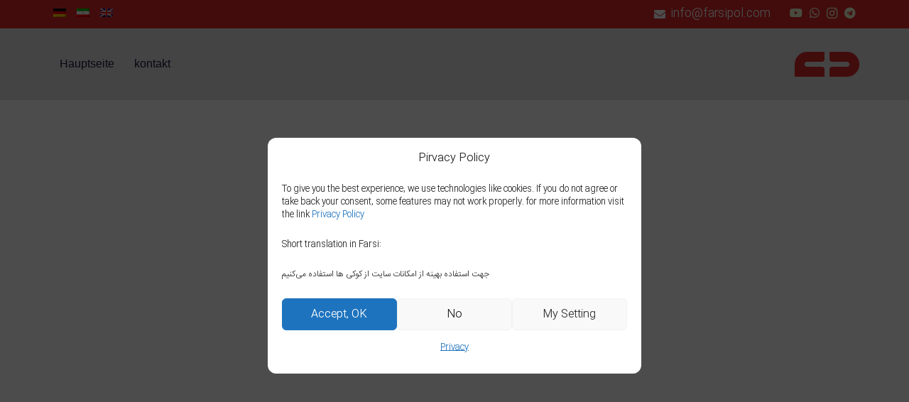

--- FILE ---
content_type: text/html; charset=UTF-8
request_url: https://farsipol.com/de/log-in/
body_size: 24277
content:
<!DOCTYPE HTML>
<html lang="de-DE">
<head>
	<meta charset="UTF-8">
	<title>Log In &#8211; Farsipol Immigration Consulting</title>
<meta name='robots' content='max-image-preview:large' />
	<style>img:is([sizes="auto" i], [sizes^="auto," i]) { contain-intrinsic-size: 3000px 1500px }</style>
	<link rel='dns-prefetch' href='//cdn.jsdelivr.net' />
<link rel='dns-prefetch' href='//fonts.googleapis.com' />
<link rel="alternate" type="application/rss+xml" title="Farsipol Immigration Consulting &raquo; Feed" href="https://farsipol.com/de/feed/" />
<link rel="alternate" type="application/rss+xml" title="Farsipol Immigration Consulting &raquo; Kommentar-Feed" href="https://farsipol.com/de/comments/feed/" />
		<script>
            function cmplzCallClarity(method, params) {
                if (typeof window.clarity === 'function') {
                    try {
                        window.clarity(method, params);
                    } catch (e) {
                        console.warn('Clarity API error:', e);
                    }
                }
            }

            function cmplzGetConsentFromEvent(e) {
                var d = e && e.detail && e.detail.categories ? e.detail.categories : [];
                var categories = Array.isArray(d) ? d : [];

                return {
                    analyticsAllowed: categories.indexOf('statistics') !== -1,
                    adsAllowed: categories.indexOf('marketing') !== -1
                };
            }

            function cmplzSendClarityConsent(analyticsAllowed, adsAllowed) {
                var status = function (b) { return b ? "granted" : "denied"; };
                cmplzCallClarity('consentv2', {
                    analytics_Storage: status(!!analyticsAllowed),
                    ad_Storage: status(!!adsAllowed)
                });
            }

            function cmplzEraseClarityCookies() {
                cmplzCallClarity('consent', false);
            }

            document.addEventListener('cmplz_fire_categories', function (e) {
                var consent = cmplzGetConsentFromEvent(e);
                cmplzSendClarityConsent(consent.analyticsAllowed, consent.adsAllowed);
            });

            document.addEventListener('cmplz_revoke', function (e) {
                var consent = cmplzGetConsentFromEvent(e);
                cmplzSendClarityConsent(consent.analyticsAllowed, consent.adsAllowed);
                if (!consent.analyticsAllowed && !consent.adsAllowed) {
                    cmplzEraseClarityCookies();
                }
            });

		</script>
		<meta name="viewport" content="width=device-width, initial-scale=1">
<meta name="SKYPE_TOOLBAR" content="SKYPE_TOOLBAR_PARSER_COMPATIBLE">
<meta name="theme-color" content="#f5f5f5">
<meta property="og:title" content="Log In &#8211; Farsipol Immigration Consulting">
<meta property="og:url" content="https://farsipol.com/de/log-in/">
<meta property="og:locale" content="de_DE">
<meta property="og:site_name" content="Farsipol Immigration Consulting">
<meta property="og:type" content="website">
<link rel="preload" href="https://farsipol.com/wp-content/uploads/2021/08/IRANSansWebFaNum_Bold.woff" as="font" type="font/woff" crossorigin><link rel="preload" href="https://farsipol.com/wp-content/uploads/2021/08/IRANSansWebFaNum_Medium.woff" as="font" type="font/woff" crossorigin><link rel="preload" href="https://farsipol.com/wp-content/uploads/2021/08/IRANSansWebFaNum_Light.woff" as="font" type="font/woff" crossorigin><script>
window._wpemojiSettings = {"baseUrl":"https:\/\/s.w.org\/images\/core\/emoji\/15.1.0\/72x72\/","ext":".png","svgUrl":"https:\/\/s.w.org\/images\/core\/emoji\/15.1.0\/svg\/","svgExt":".svg","source":{"concatemoji":"https:\/\/farsipol.com\/wp-includes\/js\/wp-emoji-release.min.js?ver=6.8.1"}};
/*! This file is auto-generated */
!function(i,n){var o,s,e;function c(e){try{var t={supportTests:e,timestamp:(new Date).valueOf()};sessionStorage.setItem(o,JSON.stringify(t))}catch(e){}}function p(e,t,n){e.clearRect(0,0,e.canvas.width,e.canvas.height),e.fillText(t,0,0);var t=new Uint32Array(e.getImageData(0,0,e.canvas.width,e.canvas.height).data),r=(e.clearRect(0,0,e.canvas.width,e.canvas.height),e.fillText(n,0,0),new Uint32Array(e.getImageData(0,0,e.canvas.width,e.canvas.height).data));return t.every(function(e,t){return e===r[t]})}function u(e,t,n){switch(t){case"flag":return n(e,"\ud83c\udff3\ufe0f\u200d\u26a7\ufe0f","\ud83c\udff3\ufe0f\u200b\u26a7\ufe0f")?!1:!n(e,"\ud83c\uddfa\ud83c\uddf3","\ud83c\uddfa\u200b\ud83c\uddf3")&&!n(e,"\ud83c\udff4\udb40\udc67\udb40\udc62\udb40\udc65\udb40\udc6e\udb40\udc67\udb40\udc7f","\ud83c\udff4\u200b\udb40\udc67\u200b\udb40\udc62\u200b\udb40\udc65\u200b\udb40\udc6e\u200b\udb40\udc67\u200b\udb40\udc7f");case"emoji":return!n(e,"\ud83d\udc26\u200d\ud83d\udd25","\ud83d\udc26\u200b\ud83d\udd25")}return!1}function f(e,t,n){var r="undefined"!=typeof WorkerGlobalScope&&self instanceof WorkerGlobalScope?new OffscreenCanvas(300,150):i.createElement("canvas"),a=r.getContext("2d",{willReadFrequently:!0}),o=(a.textBaseline="top",a.font="600 32px Arial",{});return e.forEach(function(e){o[e]=t(a,e,n)}),o}function t(e){var t=i.createElement("script");t.src=e,t.defer=!0,i.head.appendChild(t)}"undefined"!=typeof Promise&&(o="wpEmojiSettingsSupports",s=["flag","emoji"],n.supports={everything:!0,everythingExceptFlag:!0},e=new Promise(function(e){i.addEventListener("DOMContentLoaded",e,{once:!0})}),new Promise(function(t){var n=function(){try{var e=JSON.parse(sessionStorage.getItem(o));if("object"==typeof e&&"number"==typeof e.timestamp&&(new Date).valueOf()<e.timestamp+604800&&"object"==typeof e.supportTests)return e.supportTests}catch(e){}return null}();if(!n){if("undefined"!=typeof Worker&&"undefined"!=typeof OffscreenCanvas&&"undefined"!=typeof URL&&URL.createObjectURL&&"undefined"!=typeof Blob)try{var e="postMessage("+f.toString()+"("+[JSON.stringify(s),u.toString(),p.toString()].join(",")+"));",r=new Blob([e],{type:"text/javascript"}),a=new Worker(URL.createObjectURL(r),{name:"wpTestEmojiSupports"});return void(a.onmessage=function(e){c(n=e.data),a.terminate(),t(n)})}catch(e){}c(n=f(s,u,p))}t(n)}).then(function(e){for(var t in e)n.supports[t]=e[t],n.supports.everything=n.supports.everything&&n.supports[t],"flag"!==t&&(n.supports.everythingExceptFlag=n.supports.everythingExceptFlag&&n.supports[t]);n.supports.everythingExceptFlag=n.supports.everythingExceptFlag&&!n.supports.flag,n.DOMReady=!1,n.readyCallback=function(){n.DOMReady=!0}}).then(function(){return e}).then(function(){var e;n.supports.everything||(n.readyCallback(),(e=n.source||{}).concatemoji?t(e.concatemoji):e.wpemoji&&e.twemoji&&(t(e.twemoji),t(e.wpemoji)))}))}((window,document),window._wpemojiSettings);
</script>
<link rel='stylesheet' id='vc_extensions_cqbundle_adminicon-css' href='https://farsipol.com/wp-content/plugins/1673700470-all-in-one-addons-for-wpbakery-page-builder-formerly-visual-composer-3.6.5/css/admin_icon.css?ver=6.8.1' media='all' />
<link rel='stylesheet' id='local-iran-fonts-css' href='https://farsipol.com/wp-content/plugins/revslider/revslider-fonts/fonts.css?ver=6.8.1' media='all' />
<style id='wp-emoji-styles-inline-css'>

	img.wp-smiley, img.emoji {
		display: inline !important;
		border: none !important;
		box-shadow: none !important;
		height: 1em !important;
		width: 1em !important;
		margin: 0 0.07em !important;
		vertical-align: -0.1em !important;
		background: none !important;
		padding: 0 !important;
	}
</style>
<link rel='stylesheet' id='wp-block-library-css' href='https://farsipol.com/wp-includes/css/dist/block-library/style.min.css?ver=6.8.1' media='all' />
<style id='global-styles-inline-css'>
:root{--wp--preset--aspect-ratio--square: 1;--wp--preset--aspect-ratio--4-3: 4/3;--wp--preset--aspect-ratio--3-4: 3/4;--wp--preset--aspect-ratio--3-2: 3/2;--wp--preset--aspect-ratio--2-3: 2/3;--wp--preset--aspect-ratio--16-9: 16/9;--wp--preset--aspect-ratio--9-16: 9/16;--wp--preset--color--black: #000000;--wp--preset--color--cyan-bluish-gray: #abb8c3;--wp--preset--color--white: #ffffff;--wp--preset--color--pale-pink: #f78da7;--wp--preset--color--vivid-red: #cf2e2e;--wp--preset--color--luminous-vivid-orange: #ff6900;--wp--preset--color--luminous-vivid-amber: #fcb900;--wp--preset--color--light-green-cyan: #7bdcb5;--wp--preset--color--vivid-green-cyan: #00d084;--wp--preset--color--pale-cyan-blue: #8ed1fc;--wp--preset--color--vivid-cyan-blue: #0693e3;--wp--preset--color--vivid-purple: #9b51e0;--wp--preset--gradient--vivid-cyan-blue-to-vivid-purple: linear-gradient(135deg,rgba(6,147,227,1) 0%,rgb(155,81,224) 100%);--wp--preset--gradient--light-green-cyan-to-vivid-green-cyan: linear-gradient(135deg,rgb(122,220,180) 0%,rgb(0,208,130) 100%);--wp--preset--gradient--luminous-vivid-amber-to-luminous-vivid-orange: linear-gradient(135deg,rgba(252,185,0,1) 0%,rgba(255,105,0,1) 100%);--wp--preset--gradient--luminous-vivid-orange-to-vivid-red: linear-gradient(135deg,rgba(255,105,0,1) 0%,rgb(207,46,46) 100%);--wp--preset--gradient--very-light-gray-to-cyan-bluish-gray: linear-gradient(135deg,rgb(238,238,238) 0%,rgb(169,184,195) 100%);--wp--preset--gradient--cool-to-warm-spectrum: linear-gradient(135deg,rgb(74,234,220) 0%,rgb(151,120,209) 20%,rgb(207,42,186) 40%,rgb(238,44,130) 60%,rgb(251,105,98) 80%,rgb(254,248,76) 100%);--wp--preset--gradient--blush-light-purple: linear-gradient(135deg,rgb(255,206,236) 0%,rgb(152,150,240) 100%);--wp--preset--gradient--blush-bordeaux: linear-gradient(135deg,rgb(254,205,165) 0%,rgb(254,45,45) 50%,rgb(107,0,62) 100%);--wp--preset--gradient--luminous-dusk: linear-gradient(135deg,rgb(255,203,112) 0%,rgb(199,81,192) 50%,rgb(65,88,208) 100%);--wp--preset--gradient--pale-ocean: linear-gradient(135deg,rgb(255,245,203) 0%,rgb(182,227,212) 50%,rgb(51,167,181) 100%);--wp--preset--gradient--electric-grass: linear-gradient(135deg,rgb(202,248,128) 0%,rgb(113,206,126) 100%);--wp--preset--gradient--midnight: linear-gradient(135deg,rgb(2,3,129) 0%,rgb(40,116,252) 100%);--wp--preset--font-size--small: 13px;--wp--preset--font-size--medium: 20px;--wp--preset--font-size--large: 36px;--wp--preset--font-size--x-large: 42px;--wp--preset--font-family--yekan: yekan;--wp--preset--spacing--20: 0.44rem;--wp--preset--spacing--30: 0.67rem;--wp--preset--spacing--40: 1rem;--wp--preset--spacing--50: 1.5rem;--wp--preset--spacing--60: 2.25rem;--wp--preset--spacing--70: 3.38rem;--wp--preset--spacing--80: 5.06rem;--wp--preset--shadow--natural: 6px 6px 9px rgba(0, 0, 0, 0.2);--wp--preset--shadow--deep: 12px 12px 50px rgba(0, 0, 0, 0.4);--wp--preset--shadow--sharp: 6px 6px 0px rgba(0, 0, 0, 0.2);--wp--preset--shadow--outlined: 6px 6px 0px -3px rgba(255, 255, 255, 1), 6px 6px rgba(0, 0, 0, 1);--wp--preset--shadow--crisp: 6px 6px 0px rgba(0, 0, 0, 1);}:where(body) { margin: 0; }.wp-site-blocks > .alignleft { float: left; margin-right: 2em; }.wp-site-blocks > .alignright { float: right; margin-left: 2em; }.wp-site-blocks > .aligncenter { justify-content: center; margin-left: auto; margin-right: auto; }:where(.is-layout-flex){gap: 0.5em;}:where(.is-layout-grid){gap: 0.5em;}.is-layout-flow > .alignleft{float: left;margin-inline-start: 0;margin-inline-end: 2em;}.is-layout-flow > .alignright{float: right;margin-inline-start: 2em;margin-inline-end: 0;}.is-layout-flow > .aligncenter{margin-left: auto !important;margin-right: auto !important;}.is-layout-constrained > .alignleft{float: left;margin-inline-start: 0;margin-inline-end: 2em;}.is-layout-constrained > .alignright{float: right;margin-inline-start: 2em;margin-inline-end: 0;}.is-layout-constrained > .aligncenter{margin-left: auto !important;margin-right: auto !important;}.is-layout-constrained > :where(:not(.alignleft):not(.alignright):not(.alignfull)){margin-left: auto !important;margin-right: auto !important;}body .is-layout-flex{display: flex;}.is-layout-flex{flex-wrap: wrap;align-items: center;}.is-layout-flex > :is(*, div){margin: 0;}body .is-layout-grid{display: grid;}.is-layout-grid > :is(*, div){margin: 0;}body{padding-top: 0px;padding-right: 0px;padding-bottom: 0px;padding-left: 0px;}a:where(:not(.wp-element-button)){text-decoration: underline;}:root :where(.wp-element-button, .wp-block-button__link){background-color: #32373c;border-width: 0;color: #fff;font-family: inherit;font-size: inherit;line-height: inherit;padding: calc(0.667em + 2px) calc(1.333em + 2px);text-decoration: none;}.has-black-color{color: var(--wp--preset--color--black) !important;}.has-cyan-bluish-gray-color{color: var(--wp--preset--color--cyan-bluish-gray) !important;}.has-white-color{color: var(--wp--preset--color--white) !important;}.has-pale-pink-color{color: var(--wp--preset--color--pale-pink) !important;}.has-vivid-red-color{color: var(--wp--preset--color--vivid-red) !important;}.has-luminous-vivid-orange-color{color: var(--wp--preset--color--luminous-vivid-orange) !important;}.has-luminous-vivid-amber-color{color: var(--wp--preset--color--luminous-vivid-amber) !important;}.has-light-green-cyan-color{color: var(--wp--preset--color--light-green-cyan) !important;}.has-vivid-green-cyan-color{color: var(--wp--preset--color--vivid-green-cyan) !important;}.has-pale-cyan-blue-color{color: var(--wp--preset--color--pale-cyan-blue) !important;}.has-vivid-cyan-blue-color{color: var(--wp--preset--color--vivid-cyan-blue) !important;}.has-vivid-purple-color{color: var(--wp--preset--color--vivid-purple) !important;}.has-black-background-color{background-color: var(--wp--preset--color--black) !important;}.has-cyan-bluish-gray-background-color{background-color: var(--wp--preset--color--cyan-bluish-gray) !important;}.has-white-background-color{background-color: var(--wp--preset--color--white) !important;}.has-pale-pink-background-color{background-color: var(--wp--preset--color--pale-pink) !important;}.has-vivid-red-background-color{background-color: var(--wp--preset--color--vivid-red) !important;}.has-luminous-vivid-orange-background-color{background-color: var(--wp--preset--color--luminous-vivid-orange) !important;}.has-luminous-vivid-amber-background-color{background-color: var(--wp--preset--color--luminous-vivid-amber) !important;}.has-light-green-cyan-background-color{background-color: var(--wp--preset--color--light-green-cyan) !important;}.has-vivid-green-cyan-background-color{background-color: var(--wp--preset--color--vivid-green-cyan) !important;}.has-pale-cyan-blue-background-color{background-color: var(--wp--preset--color--pale-cyan-blue) !important;}.has-vivid-cyan-blue-background-color{background-color: var(--wp--preset--color--vivid-cyan-blue) !important;}.has-vivid-purple-background-color{background-color: var(--wp--preset--color--vivid-purple) !important;}.has-black-border-color{border-color: var(--wp--preset--color--black) !important;}.has-cyan-bluish-gray-border-color{border-color: var(--wp--preset--color--cyan-bluish-gray) !important;}.has-white-border-color{border-color: var(--wp--preset--color--white) !important;}.has-pale-pink-border-color{border-color: var(--wp--preset--color--pale-pink) !important;}.has-vivid-red-border-color{border-color: var(--wp--preset--color--vivid-red) !important;}.has-luminous-vivid-orange-border-color{border-color: var(--wp--preset--color--luminous-vivid-orange) !important;}.has-luminous-vivid-amber-border-color{border-color: var(--wp--preset--color--luminous-vivid-amber) !important;}.has-light-green-cyan-border-color{border-color: var(--wp--preset--color--light-green-cyan) !important;}.has-vivid-green-cyan-border-color{border-color: var(--wp--preset--color--vivid-green-cyan) !important;}.has-pale-cyan-blue-border-color{border-color: var(--wp--preset--color--pale-cyan-blue) !important;}.has-vivid-cyan-blue-border-color{border-color: var(--wp--preset--color--vivid-cyan-blue) !important;}.has-vivid-purple-border-color{border-color: var(--wp--preset--color--vivid-purple) !important;}.has-vivid-cyan-blue-to-vivid-purple-gradient-background{background: var(--wp--preset--gradient--vivid-cyan-blue-to-vivid-purple) !important;}.has-light-green-cyan-to-vivid-green-cyan-gradient-background{background: var(--wp--preset--gradient--light-green-cyan-to-vivid-green-cyan) !important;}.has-luminous-vivid-amber-to-luminous-vivid-orange-gradient-background{background: var(--wp--preset--gradient--luminous-vivid-amber-to-luminous-vivid-orange) !important;}.has-luminous-vivid-orange-to-vivid-red-gradient-background{background: var(--wp--preset--gradient--luminous-vivid-orange-to-vivid-red) !important;}.has-very-light-gray-to-cyan-bluish-gray-gradient-background{background: var(--wp--preset--gradient--very-light-gray-to-cyan-bluish-gray) !important;}.has-cool-to-warm-spectrum-gradient-background{background: var(--wp--preset--gradient--cool-to-warm-spectrum) !important;}.has-blush-light-purple-gradient-background{background: var(--wp--preset--gradient--blush-light-purple) !important;}.has-blush-bordeaux-gradient-background{background: var(--wp--preset--gradient--blush-bordeaux) !important;}.has-luminous-dusk-gradient-background{background: var(--wp--preset--gradient--luminous-dusk) !important;}.has-pale-ocean-gradient-background{background: var(--wp--preset--gradient--pale-ocean) !important;}.has-electric-grass-gradient-background{background: var(--wp--preset--gradient--electric-grass) !important;}.has-midnight-gradient-background{background: var(--wp--preset--gradient--midnight) !important;}.has-small-font-size{font-size: var(--wp--preset--font-size--small) !important;}.has-medium-font-size{font-size: var(--wp--preset--font-size--medium) !important;}.has-large-font-size{font-size: var(--wp--preset--font-size--large) !important;}.has-x-large-font-size{font-size: var(--wp--preset--font-size--x-large) !important;}.has-yekan-font-family{font-family: var(--wp--preset--font-family--yekan) !important;}
:where(.wp-block-post-template.is-layout-flex){gap: 1.25em;}:where(.wp-block-post-template.is-layout-grid){gap: 1.25em;}
:where(.wp-block-columns.is-layout-flex){gap: 2em;}:where(.wp-block-columns.is-layout-grid){gap: 2em;}
:root :where(.wp-block-pullquote){font-size: 1.5em;line-height: 1.6;}
</style>
<link rel='stylesheet' id='inf-font-awesome-css' href='https://farsipol.com/wp-content/plugins/blog-designer-pack/assets/css/font-awesome.min.css?ver=4.0.7' media='all' />
<link rel='stylesheet' id='owl-carousel-css' href='https://farsipol.com/wp-content/plugins/blog-designer-pack/assets/css/owl.carousel.min.css?ver=4.0.7' media='all' />
<link rel='stylesheet' id='bdpp-public-style-css' href='https://farsipol.com/wp-content/plugins/blog-designer-pack/assets/css/bdpp-public.min.css?ver=4.0.7' media='all' />
<link rel='stylesheet' id='contact-form-7-css' href='https://farsipol.com/wp-content/plugins/contact-form-7/includes/css/styles.css?ver=6.1.4' media='all' />
<link rel='stylesheet' id='uaf_client_css-css' href='https://farsipol.com/wp-content/uploads/useanyfont/uaf.css?ver=1766044801' media='all' />
<link rel='stylesheet' id='wpm-main-css' href='//farsipol.com/wp-content/plugins/wp-multilang/assets/styles/main.min.css?ver=2.4.24' media='all' />
<link rel='stylesheet' id='cmplz-general-css' href='https://farsipol.com/wp-content/plugins/complianz-gdpr/assets/css/cookieblocker.min.css?ver=1766044720' media='all' />
<link rel='stylesheet' id='font-awesome-css' href='https://farsipol.com/wp-content/plugins/elementor/assets/lib/font-awesome/css/font-awesome.min.css?ver=4.7.0' media='all' />
<link rel='stylesheet' id='select2-css-css' href='https://cdn.jsdelivr.net/npm/select2@4.1.0-rc.0/dist/css/select2.min.css?ver=6.8.1' media='all' />
<link rel='stylesheet' id='us-fonts-css' href='https://fonts.googleapis.com/css?family=Open+Sans%3A400%2C700&#038;display=swap&#038;ver=6.8.1' media='all' />
<link rel='stylesheet' id='us-style-css' href='https://farsipol.com/wp-content/themes/Zephyr/css/style.min.css?ver=8.2.1' media='all' />
<link rel='stylesheet' id='bsf-Defaults-css' href='https://farsipol.com/wp-content/uploads/smile_fonts/Defaults/Defaults.css?ver=3.19.11' media='all' />
<script async src="https://farsipol.com/wp-content/plugins/burst-statistics/assets/js/timeme/timeme.min.js?ver=1766044718" id="burst-timeme-js"></script>
<script id="burst-js-extra">
var burst = {"tracking":{"isInitialHit":true,"lastUpdateTimestamp":0,"beacon_url":"https:\/\/farsipol.com\/wp-content\/plugins\/burst-statistics\/endpoint.php","ajaxUrl":"https:\/\/farsipol.com\/wp-admin\/admin-ajax.php"},"options":{"cookieless":0,"pageUrl":"https:\/\/farsipol.com\/de\/log-in\/","beacon_enabled":1,"do_not_track":0,"enable_turbo_mode":0,"track_url_change":0,"cookie_retention_days":30,"debug":0},"goals":{"completed":[],"scriptUrl":"https:\/\/farsipol.com\/wp-content\/plugins\/burst-statistics\/assets\/js\/build\/burst-goals.js?v=1766044718","active":[]},"cache":{"uid":null,"fingerprint":null,"isUserAgent":null,"isDoNotTrack":null,"useCookies":null}};
</script>
<script type="text/plain" data-service="burst" data-category="statistics" async data-cmplz-src="https://farsipol.com/wp-content/plugins/burst-statistics/assets/js/build/burst.min.js?ver=1766044718" id="burst-js"></script>
<script src="https://farsipol.com/wp-includes/js/jquery/jquery.min.js?ver=3.7.1" id="jquery-core-js"></script>
<script src="https://farsipol.com/wp-content/plugins/google-analyticator/external-tracking.min.js?ver=6.5.7" id="ga-external-tracking-js"></script>
<link rel="https://api.w.org/" href="https://farsipol.com/de/wp-json/" /><link rel="alternate" title="JSON" type="application/json" href="https://farsipol.com/de/wp-json/wp/v2/pages/5383" /><link rel="EditURI" type="application/rsd+xml" title="RSD" href="https://farsipol.com/xmlrpc.php?rsd" />
<meta name="generator" content="WordPress 6.8.1" />
<link rel="canonical" href="https://farsipol.com/de/log-in/" />
<link rel='shortlink' href='https://farsipol.com/de/?p=5383' />
<link rel="alternate" title="oEmbed (JSON)" type="application/json+oembed" href="https://farsipol.com/de/wp-json/oembed/1.0/embed?url=https%3A%2F%2Ffarsipol.com%2Fde%2Flog-in%2F" />
<link rel="alternate" title="oEmbed (XML)" type="text/xml+oembed" href="https://farsipol.com/de/wp-json/oembed/1.0/embed?url=https%3A%2F%2Ffarsipol.com%2Fde%2Flog-in%2F&#038;format=xml" />
<meta name="cdp-version" content="1.5.0" /><!-- Google Tag Manager -->
<script>(function(w,d,s,l,i){w[l]=w[l]||[];w[l].push({'gtm.start':
new Date().getTime(),event:'gtm.js'});var f=d.getElementsByTagName(s)[0],
j=d.createElement(s),dl=l!='dataLayer'?'&l='+l:'';j.async=true;j.src=
'https://www.googletagmanager.com/gtm.js?id='+i+dl;f.parentNode.insertBefore(j,f);
})(window,document,'script','dataLayer','GTM-NN34CV6Z');</script>
<!-- End Google Tag Manager -->
<link rel="alternate" hreflang="de-de" href="https://farsipol.com/de/log-in/"/>
<link rel="alternate" hreflang="x-default" href="https://farsipol.com/log-in/"/>
<link rel="alternate" hreflang="fa-ir" href="https://farsipol.com/log-in/"/>
<link rel="alternate" hreflang="en-us" href="https://farsipol.com/en/log-in/"/>
			<style>.cmplz-hidden {
					display: none !important;
				}</style><!-- Analytics by WP Statistics - https://wp-statistics.com -->
		<script>
			if ( ! /Android|webOS|iPhone|iPad|iPod|BlackBerry|IEMobile|Opera Mini/i.test( navigator.userAgent ) ) {
				var root = document.getElementsByTagName( 'html' )[ 0 ]
				root.className += " no-touch";
			}
		</script>
		<meta name="generator" content="Elementor 3.28.4; features: e_font_icon_svg, additional_custom_breakpoints, e_local_google_fonts; settings: css_print_method-external, google_font-enabled, font_display-swap">
			<style>
				.e-con.e-parent:nth-of-type(n+4):not(.e-lazyloaded):not(.e-no-lazyload),
				.e-con.e-parent:nth-of-type(n+4):not(.e-lazyloaded):not(.e-no-lazyload) * {
					background-image: none !important;
				}
				@media screen and (max-height: 1024px) {
					.e-con.e-parent:nth-of-type(n+3):not(.e-lazyloaded):not(.e-no-lazyload),
					.e-con.e-parent:nth-of-type(n+3):not(.e-lazyloaded):not(.e-no-lazyload) * {
						background-image: none !important;
					}
				}
				@media screen and (max-height: 640px) {
					.e-con.e-parent:nth-of-type(n+2):not(.e-lazyloaded):not(.e-no-lazyload),
					.e-con.e-parent:nth-of-type(n+2):not(.e-lazyloaded):not(.e-no-lazyload) * {
						background-image: none !important;
					}
				}
			</style>
			<meta name="generator" content="Powered by WPBakery Page Builder - drag and drop page builder for WordPress."/>
<meta name="generator" content="Powered by Slider Revolution 6.5.6 - responsive, Mobile-Friendly Slider Plugin for WordPress with comfortable drag and drop interface." />
<style class='wp-fonts-local'>
@font-face{font-family:yekan;font-style:normal;font-weight:400;font-display:fallback;src:url('https://farsipol.com/wp-content/uploads/useanyfont/180310055342Yekan.woff2') format('woff2');}
</style>
<link rel="icon" href="https://farsipol.com/wp-content/uploads/2021/12/cropped-Favicon-32x32.png" sizes="32x32" />
<link rel="icon" href="https://farsipol.com/wp-content/uploads/2021/12/cropped-Favicon-192x192.png" sizes="192x192" />
<link rel="apple-touch-icon" href="https://farsipol.com/wp-content/uploads/2021/12/cropped-Favicon-180x180.png" />
<meta name="msapplication-TileImage" content="https://farsipol.com/wp-content/uploads/2021/12/cropped-Favicon-270x270.png" />
<!-- Google Analytics Tracking by Google Analyticator 6.5.7 -->
<script type="text/javascript">
    var analyticsFileTypes = [];
    var analyticsSnippet = 'disabled';
    var analyticsEventTracking = 'enabled';
</script>
<script type="text/javascript">
	(function(i,s,o,g,r,a,m){i['GoogleAnalyticsObject']=r;i[r]=i[r]||function(){
	(i[r].q=i[r].q||[]).push(arguments)},i[r].l=1*new Date();a=s.createElement(o),
	m=s.getElementsByTagName(o)[0];a.async=1;a.src=g;m.parentNode.insertBefore(a,m)
	})(window,document,'script','//www.google-analytics.com/analytics.js','ga');
	ga('create', 'UA-XXXXXXXX-X', 'auto');
 
	ga('send', 'pageview');
</script>
<script type="text/javascript">function setREVStartSize(e){
			//window.requestAnimationFrame(function() {				 
				window.RSIW = window.RSIW===undefined ? window.innerWidth : window.RSIW;	
				window.RSIH = window.RSIH===undefined ? window.innerHeight : window.RSIH;	
				try {								
					var pw = document.getElementById(e.c).parentNode.offsetWidth,
						newh;
					pw = pw===0 || isNaN(pw) ? window.RSIW : pw;
					e.tabw = e.tabw===undefined ? 0 : parseInt(e.tabw);
					e.thumbw = e.thumbw===undefined ? 0 : parseInt(e.thumbw);
					e.tabh = e.tabh===undefined ? 0 : parseInt(e.tabh);
					e.thumbh = e.thumbh===undefined ? 0 : parseInt(e.thumbh);
					e.tabhide = e.tabhide===undefined ? 0 : parseInt(e.tabhide);
					e.thumbhide = e.thumbhide===undefined ? 0 : parseInt(e.thumbhide);
					e.mh = e.mh===undefined || e.mh=="" || e.mh==="auto" ? 0 : parseInt(e.mh,0);		
					if(e.layout==="fullscreen" || e.l==="fullscreen") 						
						newh = Math.max(e.mh,window.RSIH);					
					else{					
						e.gw = Array.isArray(e.gw) ? e.gw : [e.gw];
						for (var i in e.rl) if (e.gw[i]===undefined || e.gw[i]===0) e.gw[i] = e.gw[i-1];					
						e.gh = e.el===undefined || e.el==="" || (Array.isArray(e.el) && e.el.length==0)? e.gh : e.el;
						e.gh = Array.isArray(e.gh) ? e.gh : [e.gh];
						for (var i in e.rl) if (e.gh[i]===undefined || e.gh[i]===0) e.gh[i] = e.gh[i-1];
											
						var nl = new Array(e.rl.length),
							ix = 0,						
							sl;					
						e.tabw = e.tabhide>=pw ? 0 : e.tabw;
						e.thumbw = e.thumbhide>=pw ? 0 : e.thumbw;
						e.tabh = e.tabhide>=pw ? 0 : e.tabh;
						e.thumbh = e.thumbhide>=pw ? 0 : e.thumbh;					
						for (var i in e.rl) nl[i] = e.rl[i]<window.RSIW ? 0 : e.rl[i];
						sl = nl[0];									
						for (var i in nl) if (sl>nl[i] && nl[i]>0) { sl = nl[i]; ix=i;}															
						var m = pw>(e.gw[ix]+e.tabw+e.thumbw) ? 1 : (pw-(e.tabw+e.thumbw)) / (e.gw[ix]);					
						newh =  (e.gh[ix] * m) + (e.tabh + e.thumbh);
					}
					var el = document.getElementById(e.c);
					if (el!==null && el) el.style.height = newh+"px";					
					el = document.getElementById(e.c+"_wrapper");
					if (el!==null && el) {
						el.style.height = newh+"px";
						el.style.display = "block";
					}
				} catch(e){
					console.log("Failure at Presize of Slider:" + e)
				}					   
			//});
		  };</script>
		<style id="wp-custom-css">
			.language-de nav * , .language-en nav *{font-family: arial;}
@media only screen and (max-width:767px){
	.headerrow .g-breadcrumbs {padding-right:40px !important;}}

.fullcontanctbtnheaderen,.fullcontanctbtnheaderde {display:flex !important;}
@media only screen and (max-width:398px){.fullcontanctbtnheader,.fullcontanctbtnheaderen ,.fullcontanctbtnheaderde {display: none !important;}}
@media only screen and (max-width:420px) and (min-width:399px){.fullcontanctbtnheader *, .fullcontanctbtnheaderen * , .fullcontanctbtnheaderde *{font-size: 2.8vw !important;}}
@media only screen and (max-width:599px) and (min-width:421px){
  .fullcontanctbtnheader * ,.fullcontanctbtnheaderen * , .fullcontanctbtnheaderde *{font-size: 3vw !important;}
}
			
nav.languagemenubar li a {padding: 0px 5px !important;color:white !important;font-size:small}
nav.languagemenubar li a:hover {color:black !important;}
.fullcontanctbtnheader,.fullcontanctbtnheaderen,.fullcontanctbtnheaderde{background:none !important; font-family:iransansweb_fanum_light !important;transition:padding-right 0.3s !important;color:white !important;}
.fullcontanctbtnheader:after,.fullcontanctbtnheaderen:after,.fullcontanctbtnheaderde:after{background: none !important;color:#0c0026 !important;}
.fullcontanctbtnheader:hover,.fullcontanctbtnheaderen:hover,.fullcontanctbtnheaderde:hover { padding-right: 2.1rem !important; color:white !important;}
a.fullcontanctbtnheader .w-btn-label::after, a.fullcontanctbtnheaderen .w-btn-label::after, a.fullcontanctbtnheaderde .w-btn-label::after {
  content: '';
  display: block;
  width:0 ;
  height: 2px ;
  background: white ;
  transition: width .3s ease-in;
}

a.fullcontanctbtnheader:hover .w-btn-label::after,a.fullcontanctbtnheaderen:hover .w-btn-label::after,a.fullcontanctbtnheaderde:hover .w-btn-label::after{
  width: 100%;
}

@media only screen and (min-width:900px){
nav.ush_menu_1 ul.level_1 li.menu-item-has-children:hover .level_1 span.w-nav-title{background: #e72b2b !important;color:white !important;border-radius: 20px 20px 0 0}
  nav.ush_menu_1 ul.level_1 li:hover .level_1 span.w-nav-title{background: #e72b2b !important;color:white !important;border-radius: 20px}
nav.ush_menu_1 .level_1 span.w-nav-title {padding:2px 2px;}
nav.ush_menu_1 ul.level_2{margin-top: -21% !important;border-top:3px solid #e72b2b; border-radius:10px !important; }
header.sticky nav.ush_menu_1 ul.level_2{margin-top: -10% !important;border-top:3px solid #e72b2b; border-radius:10px !important; }
  nav.ush_menu_1 ul.level_2 li:hover{background:#e72b2b;border-radius:9px;}
  nav.ush_menu_1 ul.level_2 li.level_2:hover .level_2>span{color:white}
  nav.ush_menu_1 ul.level_3{border-radius: 10px;border-right: 3px solid #e72b2b !important;}
	li.level_3:hover .level_3>span{color:white}
}
#page-header .w-socials .w-socials-item .w-socials-item-link i::before{filter:grayscale(1);filter:invert(1); transition: .3s !important;}
#page-header .w-socials i {margin: 6px 5px}
#page-header .w-socials .w-socials-item .w-socials-item-link:hover i.fa-youtube::before {filter:invert(0) !important;;color:red !important;}
#page-header .w-socials .w-socials-item .w-socials-item-link:hover i.fa-telegram::before {filter:invert(0) !important;;color:rgb(0, 186, 255) !important;}
#page-header .w-socials .w-socials-item .w-socials-item-link:hover i.fa-whatsapp::before {filter:invert(0) !important;;color:rgb(37, 211, 102) !important;}


.alllatinwords {font-family:initial !important}		
body:not(.rtl)  div.l-subheader:nth-child(2) > div:nth-child(1) > div:nth-child(1){width: max-content !important;max-width: max-content !important;}
body:not(.rtl)  div.l-subheader:nth-child(2) > div:nth-child(1) > div:nth-child(2) {width: max-content !important; max-width: max-content !important; padding-left: 100px}

/* body:not(.rtl) .fullcontanctbtnheader{display: none !important;}
body:not(.ltr) .fullcontanctbtnheaderltr{display: none !important;}										 */

body.language-fa .fullcontanctbtnheaderen,body.language-fa .fullcontanctbtnheaderde{display:none !important}

body.language-en .fullcontanctbtnheader,body.language-en .fullcontanctbtnheaderde {display:none !important}

body.language-de .fullcontanctbtnheaderen,body.language-de .fullcontanctbtnheader{display:none !important}

i.fab {font-family:"Font Awesome 5 Brands" !important}
  #us_map_2{border-radius: 10px}
  #us_map_1{border-radius: 10px}


@media only screen and (max-width : 555px) {
	div.w-hwrapper:nth-child(2) {display:  block!important; }
  #us_map_1{margin-bottom: 20px !important;}
  #us_map_2{border-radius: 10px}
}

@media only screen and (max-width:670px){
	section:not(.fullwidthpage) .footerwrapper div.g-cols:nth-child(2){padding:0 }
}

.font_arial{font-family: Arial, Helvetica, sans-serif !important;}

.cmplz-btn.cmplz-manage-consent.manage-consent-1.cmplz-show {
    display: none !important;
}

.w-pricing-item-price {
    font-size: 26px;
}

.w-pricing-item-price small {
    font-size: 34px;
}

.amelia-app-booking #amelia-booking-wrap .am-step-booking-catalog .am-confirm-booking p {
  display: none;
}

.entry-content a::after, p a::after, article a::after, figcaption a::after, 
span a::after, 
h1 a::after, h2 a::after, h3 a::after, h4 a::after, h5 a::after, h6 a::after,
.gfield_description a::after, 
li:not(.menu-item):not(.fastlinkitem li) a::after {
    content: "\f08e";
    font-family: 'FontAwesome';
    font-weight: 400;
    font-size: 0.8em;
    padding-left: 5px;
    padding-right: 5px;
    display: inline-block;
    vertical-align: middle;
}

body.rtl .entry-content
a::after, 
body.rtl p a::after, 
body.rtl article a::after,
body.rtl figcaption a::after,
body.rtl span a::after,
body.rtl h1 a::after, body.rtl h2 a::after, body.rtl h3 a::after, body.rtl h4 a::after, body.rtl h5 a::after, body.rtl h6 a::after,
body.rtl .gfield_description a::after,
body.rtl li:not(.menu-item):not(.fastlinkitem li) a::after {
    padding-left: 0;
    padding-right: 5px;
    font-weight: 400;
    font-size: 0.8em;
    display: inline-block;
    vertical-align: middle;
}

.menu a::after,
.social-icons a::after,
.language-switcher a::after,
.fastlinkitem a::after {
    content: none;
}



.img-zoom-container {
  position: relative;
}

.img-zoom-lens {
  position: absolute;
  border: 1px solid #d4d4d4;
  /*set the size of the lens:*/
  width: 40px;
  height: 40px;
}

.img-zoom-result {
  border: 1px solid #d4d4d4;
  /*set the size of the result div:*/
  width: 300px;
  height: 300px;
}
		</style>
		<noscript><style> .wpb_animate_when_almost_visible { opacity: 1; }</style></noscript>		<style id="us-icon-fonts">@font-face{font-display:block;font-style:normal;font-family:"fontawesome";font-weight:900;src:url("https://farsipol.com/wp-content/themes/Zephyr/fonts/fa-solid-900.woff2?ver=8.2.1") format("woff2"),url("https://farsipol.com/wp-content/themes/Zephyr/fonts/fa-solid-900.woff?ver=8.2.1") format("woff")}.fas{font-family:"fontawesome";font-weight:900}@font-face{font-display:block;font-style:normal;font-family:"fontawesome";font-weight:400;src:url("https://farsipol.com/wp-content/themes/Zephyr/fonts/fa-regular-400.woff2?ver=8.2.1") format("woff2"),url("https://farsipol.com/wp-content/themes/Zephyr/fonts/fa-regular-400.woff?ver=8.2.1") format("woff")}.far{font-family:"fontawesome";font-weight:400}@font-face{font-display:block;font-style:normal;font-family:"Font Awesome 5 Brands";font-weight:400;src:url("https://farsipol.com/wp-content/themes/Zephyr/fonts/fa-brands-400.woff2?ver=8.2.1") format("woff2"),url("https://farsipol.com/wp-content/themes/Zephyr/fonts/fa-brands-400.woff?ver=8.2.1") format("woff")}.fab{font-family:"Font Awesome 5 Brands";font-weight:400}@font-face{font-display:block;font-style:normal;font-family:"Material Icons";font-weight:400;src:url("https://farsipol.com/wp-content/themes/Zephyr/fonts/material-icons.woff2?ver=8.2.1") format("woff2"),url("https://farsipol.com/wp-content/themes/Zephyr/fonts/material-icons.woff?ver=8.2.1") format("woff")}.material-icons{font-family:"Material Icons";font-weight:400}</style>
				<style id="us-theme-options-css">:root{--color-header-middle-bg:#fff;--color-header-middle-bg-grad:#fff;--color-header-middle-text:#231443;--color-header-middle-text-hover:#dd2a2a;--color-header-transparent-bg:transparent;--color-header-transparent-bg-grad:transparent;--color-header-transparent-text:#fff;--color-header-transparent-text-hover:#fff;--color-chrome-toolbar:#f5f5f5;--color-chrome-toolbar-grad:#f5f5f5;--color-header-top-bg:#f5f5f5;--color-header-top-bg-grad:linear-gradient(0deg,#f5f5f5,#fff);--color-header-top-text:#231443;--color-header-top-text-hover:#dd2a2a;--color-header-top-transparent-bg:rgba(0,0,0,0.2);--color-header-top-transparent-bg-grad:rgba(0,0,0,0.2);--color-header-top-transparent-text:rgba(255,255,255,0.66);--color-header-top-transparent-text-hover:#fff;--color-content-bg:#fff;--color-content-bg-grad:#fff;--color-content-bg-alt:#f5f5f5;--color-content-bg-alt-grad:#f5f5f5;--color-content-border:#e8e8e8;--color-content-heading:#1a1a1a;--color-content-heading-grad:#1a1a1a;--color-content-text:#231443;--color-content-link:#dd2a2a;--color-content-link-hover:#f39d25;--color-content-primary:#e95095;--color-content-primary-grad:linear-gradient(135deg,#e95095,#7049ba);--color-content-secondary:#7049ba;--color-content-secondary-grad:linear-gradient(135deg,#7049ba,#e95095);--color-content-faded:#999;--color-content-overlay:rgba(0,0,0,0.75);--color-content-overlay-grad:rgba(0,0,0,0.75);--color-alt-content-bg:#f5f5f5;--color-alt-content-bg-grad:#f5f5f5;--color-alt-content-bg-alt:#fff;--color-alt-content-bg-alt-grad:#fff;--color-alt-content-border:#ddd;--color-alt-content-heading:#1a1a1a;--color-alt-content-heading-grad:#1a1a1a;--color-alt-content-text:#333;--color-alt-content-link:#dd2a2a;--color-alt-content-link-hover:#7049ba;--color-alt-content-primary:#e95095;--color-alt-content-primary-grad:linear-gradient(135deg,#e95095,#7049ba);--color-alt-content-secondary:#7049ba;--color-alt-content-secondary-grad:linear-gradient(135deg,#7049ba,#e95095);--color-alt-content-faded:#999;--color-alt-content-overlay:#dd2a2a;--color-alt-content-overlay-grad:linear-gradient(135deg,#dd2a2a,rgba(221,42,42,0.75));--color-footer-bg:#222;--color-footer-bg-grad:#222;--color-footer-bg-alt:#1a1a1a;--color-footer-bg-alt-grad:#1a1a1a;--color-footer-border:#333;--color-footer-text:#999;--color-footer-link:#ccc;--color-footer-link-hover:#dd2a2a;--color-subfooter-bg:#1a1a1a;--color-subfooter-bg-grad:#1a1a1a;--color-subfooter-bg-alt:#222;--color-subfooter-bg-alt-grad:#222;--color-subfooter-border:#282828;--color-subfooter-text:#bbb;--color-subfooter-link:#fff;--color-subfooter-link-hover:#dd2a2a;--color-content-primary-faded:rgba(233,80,149,0.15);--box-shadow:0 5px 15px rgba(0,0,0,.15);--box-shadow-up:0 -5px 15px rgba(0,0,0,.15);--site-content-width:1140px;--font-body:"IRANSansWebFaNum_Light";--font-h1:"IRANSansWebFaNum_Bold";--font-h2:"IRANSansWebFaNum_Bold";--font-h3:"IRANSansWebFaNum_Bold";--font-h4:"IRANSansWebFaNum_Bold";--font-h5:"IRANSansWebFaNum_Bold";--font-h6:"IRANSansWebFaNum_Bold"}@supports (color:inherit){.w-counter.color_primary .w-counter-value,.w-iconbox.color_primary.style_default .w-iconbox-icon i:not(.fad){background:var(--color-content-primary-grad);-webkit-background-clip:text;color:transparent}}@supports (color:inherit){.w-counter.color_secondary .w-counter-value,.w-iconbox.color_secondary.style_default .w-iconbox-icon i:not(.fad){background:var(--color-content-secondary-grad);-webkit-background-clip:text;color:transparent}}.has-content-primary-color{color:var(--color-content-primary)}.has-content-primary-background-color{background:var(--color-content-primary-grad)}.has-content-secondary-color{color:var(--color-content-secondary)}.has-content-secondary-background-color{background:var(--color-content-secondary-grad)}.has-content-heading-color{color:var(--color-content-heading)}.has-content-heading-background-color{background:var(--color-content-heading-grad)}.has-content-text-color{color:var(--color-content-text)}.has-content-text-background-color{background:var(--color-content-text-grad)}.has-content-faded-color{color:var(--color-content-faded)}.has-content-faded-background-color{background:var(--color-content-faded-grad)}.has-content-border-color{color:var(--color-content-border)}.has-content-border-background-color{background:var(--color-content-border-grad)}.has-content-bg-alt-color{color:var(--color-content-bg-alt)}.has-content-bg-alt-background-color{background:var(--color-content-bg-alt-grad)}.has-content-bg-color{color:var(--color-content-bg)}.has-content-bg-background-color{background:var(--color-content-bg-grad)}html,.l-header .widget,.menu-item-object-us_page_block{font-family:var(--font-body);font-weight:;font-size:16px;line-height:28px}@font-face{font-display:swap;font-style:normal;font-family:"IRANSansWebFaNum_Bold";font-weight:400;src:url(https://farsipol.com/wp-content/uploads/2021/08/IRANSansWebFaNum_Bold.woff) format("woff")}@font-face{font-display:swap;font-style:normal;font-family:"IRANSansWebFaNum_Medium";font-weight:400;src:url(https://farsipol.com/wp-content/uploads/2021/08/IRANSansWebFaNum_Medium.woff) format("woff")}@font-face{font-display:swap;font-style:normal;font-family:"IRANSansWebFaNum_Light";font-weight:400;src:url(https://farsipol.com/wp-content/uploads/2021/08/IRANSansWebFaNum_Light.woff) format("woff")}h1{font-family:var(--font-h1);font-weight:400;font-size:3.0rem;line-height:1.2;letter-spacing:0;margin-bottom:1.5rem}h2{font-family:var(--font-h2);font-weight:400;font-size:2.0rem;line-height:1.2;letter-spacing:0;margin-bottom:1.5rem}h3{font-family:var(--font-h3);font-weight:400;font-size:1.7rem;line-height:1.2;letter-spacing:0;margin-bottom:1.5rem}.widgettitle,h4{font-family:var(--font-h4);font-weight:400;font-size:1.5rem;line-height:1.2;letter-spacing:0;margin-bottom:1.5rem}h5{font-family:var(--font-h5);font-weight:400;font-size:1.40rem;line-height:1.2;letter-spacing:0;margin-bottom:1.5rem}h6{font-family:var(--font-h6);font-weight:600;font-size:2rem;line-height:1.2;letter-spacing:0;margin-bottom:1.5rem}@media (max-width:767px){html{font-size:16px;line-height:28px}h1{font-size:3.0rem}h1.vc_custom_heading:not([class*="us_custom_"]){font-size:3.0rem!important}h2{font-size:2.0rem}h2.vc_custom_heading:not([class*="us_custom_"]){font-size:2.0rem!important}h3{font-size:1.7rem}h3.vc_custom_heading:not([class*="us_custom_"]){font-size:1.7rem!important}h4,.widgettitle{font-size:1.5rem}h4.vc_custom_heading:not([class*="us_custom_"]){font-size:1.5rem!important}h5{font-size:1.4rem}h5.vc_custom_heading:not([class*="us_custom_"]){font-size:1.4rem!important}h6{font-size:1.3rem}h6.vc_custom_heading:not([class*="us_custom_"]){font-size:1.3rem!important}}body{background:var(--color-content-bg-alt)}.l-canvas.type_boxed,.l-canvas.type_boxed .l-subheader,.l-canvas.type_boxed~.l-footer{max-width:1300px}.l-subheader-h,.l-section-h,.l-main .aligncenter,.w-tabs-section-content-h{max-width:1140px}.post-password-form{max-width:calc(1140px + 5rem)}@media screen and (max-width:1220px){.l-main .aligncenter{max-width:calc(100vw - 5rem)}}@media screen and (min-width:1220px){.l-main .alignfull{margin-left:calc( var(--site-content-width) / 2 - 50vw );margin-right:calc( var(--site-content-width) / 2 - 50vw )}}.wpb_text_column:not(:last-child){margin-bottom:1.5rem}@media (min-width:1281px){body.usb_preview .hide_on_default{opacity:0.25!important}body:not(.usb_preview) .hide_on_default{display:none!important}}@media (min-width:1025px) and (max-width:1280px){body.usb_preview .hide_on_laptops{opacity:0.25!important}body:not(.usb_preview) .hide_on_laptops{display:none!important}}@media (min-width:601px) and (max-width:1024px){body.usb_preview .hide_on_tablets{opacity:0.25!important}body:not(.usb_preview) .hide_on_tablets{display:none!important}}@media (max-width:600px){body.usb_preview .hide_on_mobiles{opacity:0.25!important}body:not(.usb_preview) .hide_on_mobiles{display:none!important}}@media (max-width:767px){.l-canvas{overflow:hidden}.g-cols.via_flex.reversed{flex-direction:column-reverse}.g-cols.via_grid.reversed>div:last-of-type{order:-1}.g-cols.via_flex>div:not([class*=" vc_col-"]){width:100%;margin:0 0 1.5rem}.g-cols.via_grid.tablets-cols_inherit.mobiles-cols_1{grid-template-columns:100%}.g-cols.via_flex.type_boxes>div,.g-cols.via_flex.reversed>div:first-child,.g-cols.via_flex:not(.reversed)>div:last-child,.g-cols.via_flex>div.has_bg_color{margin-bottom:0}.g-cols.via_flex.type_default>.wpb_column.stretched{margin-left:-1rem;margin-right:-1rem;width:auto}.g-cols.via_grid>.wpb_column.stretched,.g-cols.via_flex.type_boxes>.wpb_column.stretched{margin-left:-2.5rem;margin-right:-2.5rem;width:auto}.vc_column-inner.type_sticky>.wpb_wrapper,.vc_column_container.type_sticky>.vc_column-inner{top:0!important}}@media (min-width:768px){body:not(.rtl) .l-section.for_sidebar.at_left>div>.l-sidebar,.rtl .l-section.for_sidebar.at_right>div>.l-sidebar{order:-1}.vc_column_container.type_sticky>.vc_column-inner,.vc_column-inner.type_sticky>.wpb_wrapper{position:-webkit-sticky;position:sticky}.l-section.type_sticky{position:-webkit-sticky;position:sticky;top:0;z-index:11;transform:translateZ(0); transition:top 0.3s cubic-bezier(.78,.13,.15,.86) 0.1s}.admin-bar .l-section.type_sticky{top:32px}.l-section.type_sticky>.l-section-h{transition:padding-top 0.3s}.header_hor .l-header.pos_fixed:not(.down)~.l-main .l-section.type_sticky:not(:first-of-type){top:var(--header-sticky-height)}.admin-bar.header_hor .l-header.pos_fixed:not(.down)~.l-main .l-section.type_sticky:not(:first-of-type){top:calc( var(--header-sticky-height) + 32px )}.header_hor .l-header.pos_fixed.sticky:not(.down)~.l-main .l-section.type_sticky:first-of-type>.l-section-h{padding-top:var(--header-sticky-height)}}@media screen and (min-width:1220px){.g-cols.via_flex.type_default>.wpb_column.stretched:first-of-type{margin-left:calc( var(--site-content-width) / 2 + 1.5rem - 50vw)}.g-cols.via_flex.type_default>.wpb_column.stretched:last-of-type{margin-right:calc( var(--site-content-width) / 2 + 1.5rem - 50vw)}.g-cols.via_grid>.wpb_column.stretched:first-of-type,.g-cols.via_flex.type_boxes>.wpb_column.stretched:first-of-type{margin-left:calc( var(--site-content-width) / 2 - 50vw )}.g-cols.via_grid>.wpb_column.stretched:last-of-type,.g-cols.via_flex.type_boxes>.wpb_column.stretched:last-of-type{margin-right:calc( var(--site-content-width) / 2 - 50vw )}}@media (max-width:600px){.w-form-row.for_submit .w-btn{font-size:var(--btn-size-mobiles)!important}}a,button,input[type="submit"],.ui-slider-handle{outline:none!important}.w-toplink,.w-header-show{background:rgba(0,0,0,0.3)}.no-touch .w-toplink.active:hover,.no-touch .w-header-show:hover{background:var(--color-content-primary-grad)}button[type="submit"]:not(.w-btn),input[type="submit"]{font-family:var(--font-body);font-size:16px;line-height:1.2!important;font-weight:700;font-style:normal;text-transform:none;letter-spacing:0em;border-radius:0.3em;padding:0.8em 1.8em;box-shadow:0 0em 0em rgba(0,0,0,0.2);background:var(--color-content-primary-grad);border-color:transparent;color:#ffffff!important}button[type="submit"]:not(.w-btn):before,input[type="submit"]{border-width:0px}.no-touch button[type="submit"]:not(.w-btn):hover,.no-touch input[type="submit"]:hover{box-shadow:0 0em 0em rgba(0,0,0,0.2);background:var(--color-content-secondary-grad);border-color:transparent;color:#ffffff!important}.us-nav-style_1>*,.navstyle_1>.owl-nav div,.us-btn-style_1{font-family:var(--font-body);font-size:16px;line-height:1.2!important;font-weight:700;font-style:normal;text-transform:none;letter-spacing:0em;border-radius:0.3em;padding:0.8em 1.8em;background:var(--color-content-primary-grad);border-color:transparent;color:#ffffff!important;box-shadow:0 0em 0em rgba(0,0,0,0.2)}.us-nav-style_1>*:before,.navstyle_1>.owl-nav div:before,.us-btn-style_1:before{border-width:0px}.us-nav-style_1>span.current,.no-touch .us-nav-style_1>a:hover,.no-touch .navstyle_1>.owl-nav div:hover,.no-touch .us-btn-style_1:hover{box-shadow:0 0em 0em rgba(0,0,0,0.2);background:var(--color-content-secondary-grad);border-color:transparent;color:#ffffff!important}.us-nav-style_1>*{min-width:calc(1.2em + 2 * 0.8em)}.us-btn-style_1{overflow:hidden;-webkit-transform:translateZ(0)}.us-btn-style_1>*{position:relative;z-index:1}.no-touch .us-btn-style_1:hover{background:var(--color-content-primary-grad)}.no-touch .us-btn-style_1:after{content:"";position:absolute;top:0;left:0;right:0;bottom:0;opacity:0;transition:opacity 0.3s;background:var(--color-content-secondary-grad)}.no-touch .us-btn-style_1:hover:after{opacity:1}.us-nav-style_2>*,.navstyle_2>.owl-nav div,.us-btn-style_2{font-family:var(--font-body);font-size:16px;line-height:1.2!important;font-weight:700;font-style:normal;text-transform:none;letter-spacing:0em;border-radius:0.3em;padding:0.8em 1.8em;background:var(--color-content-border);border-color:transparent;color:var(--color-content-text)!important;box-shadow:0 0em 0em rgba(0,0,0,0.2)}.us-nav-style_2>*:before,.navstyle_2>.owl-nav div:before,.us-btn-style_2:before{border-width:0px}.us-nav-style_2>span.current,.no-touch .us-nav-style_2>a:hover,.no-touch .navstyle_2>.owl-nav div:hover,.no-touch .us-btn-style_2:hover{box-shadow:0 0em 0em rgba(0,0,0,0.2);background:var(--color-content-text);border-color:transparent;color:var(--color-content-bg)!important}.us-nav-style_2>*{min-width:calc(1.2em + 2 * 0.8em)}.us-nav-style_6>*,.navstyle_6>.owl-nav div,.us-btn-style_6{font-family:robotoregular;font-size:16px;line-height:1.20!important;font-weight:700;font-style:normal;text-transform:none;letter-spacing:0em;border-radius:0.3em;padding:0.8em 1.8em;background:var(--color-content-border);border-color:transparent;color:var(--color-content-text)!important;box-shadow:0 0em 0em rgba(0,0,0,0.2)}.us-nav-style_6>*:before,.navstyle_6>.owl-nav div:before,.us-btn-style_6:before{border-width:0px}.us-nav-style_6>span.current,.no-touch .us-nav-style_6>a:hover,.no-touch .navstyle_6>.owl-nav div:hover,.no-touch .us-btn-style_6:hover{box-shadow:0 0em 0em rgba(0,0,0,0.2);background:var(--color-content-text);border-color:transparent;color:var(--color-content-bg)!important}.us-nav-style_6>*{min-width:calc(1.20em + 2 * 0.8em)}.us-nav-style_3>*,.navstyle_3>.owl-nav div,.us-btn-style_3{font-family:var(--font-body);font-size:1rem;line-height:1.2!important;font-weight:400;font-style:normal;text-transform:none;letter-spacing:0em;border-radius:0.3em;padding:0.8em 1.8em;background:rgba(232,232,232,0.00);border-color:transparent;color:var(--color-content-text)!important;box-shadow:0 0em 0em rgba(0,0,0,0.2)}.us-nav-style_3>*:before,.navstyle_3>.owl-nav div:before,.us-btn-style_3:before{border-width:2px}.us-nav-style_3>span.current,.no-touch .us-nav-style_3>a:hover,.no-touch .navstyle_3>.owl-nav div:hover,.no-touch .us-btn-style_3:hover{box-shadow:0 0em 0em rgba(0,0,0,0.2);background:var(--color-header-middle-text-hover);border-image:linear-gradient(135deg,rgba(112,73,186,0.00),#e95095) 1;color:#ffffff!important}.us-nav-style_3>*{min-width:calc(1.2em + 2 * 0.8em)}.us-nav-style_4>*,.navstyle_4>.owl-nav div,.us-btn-style_4{font-family:robotoregular;font-size:1rem;line-height:1.2!important;font-weight:400;font-style:normal;text-transform:none;letter-spacing:0em;border-radius:0.3em;padding:0.8em 1.8em;background:#e8e8e8;border-color:transparent;color:var(--color-header-middle-text)!important;box-shadow:0 0em 0em rgba(0,0,0,0.2)}.us-nav-style_4>*:before,.navstyle_4>.owl-nav div:before,.us-btn-style_4:before{border-width:2px}.us-nav-style_4>span.current,.no-touch .us-nav-style_4>a:hover,.no-touch .navstyle_4>.owl-nav div:hover,.no-touch .us-btn-style_4:hover{box-shadow:0 0em 0em rgba(0,0,0,0.2);background:transparent;border-image:var(--color-content-secondary-grad) 1;color:var(--color-content-secondary)!important}.us-nav-style_4>*{min-width:calc(1.2em + 2 * 0.8em)}.us-nav-style_5>*,.navstyle_5>.owl-nav div,.us-btn-style_5{font-family:var(--font-body);font-size:16px;line-height:1.2!important;font-weight:400;font-style:normal;text-transform:none;letter-spacing:0em;border-radius:0.3em;padding:0.8em 1.8em;background:var(--color-header-middle-text-hover);border-color:transparent;color:var(--color-header-middle-bg)!important;box-shadow:0 0.15em 0.3em var(--color-header-middle-text)}.us-nav-style_5>*:before,.navstyle_5>.owl-nav div:before,.us-btn-style_5:before{border-width:2px}.us-nav-style_5>span.current,.no-touch .us-nav-style_5>a:hover,.no-touch .navstyle_5>.owl-nav div:hover,.no-touch .us-btn-style_5:hover{box-shadow:0 0em 0em rgba(0,0,0,0.2);background:transparent;border-image:var(--color-content-secondary-grad) 1;color:var(--color-content-secondary)!important}.us-nav-style_5>*{min-width:calc(1.2em + 2 * 0.8em)}.us-nav-style_7>*,.navstyle_7>.owl-nav div,.us-btn-style_7{font-family:var(--font-h1);font-size:1rem;line-height:1.2!important;font-weight:400;font-style:normal;text-transform:none;letter-spacing:0em;border-radius:0.3em;padding:0.8em 1.8em;background:#f0ba00;border-color:transparent;color:#094f94!important;box-shadow:0 0em 0em rgba(0,0,0,0.2)}.us-nav-style_7>*:before,.navstyle_7>.owl-nav div:before,.us-btn-style_7:before{border-width:2px}.us-nav-style_7>span.current,.no-touch .us-nav-style_7>a:hover,.no-touch .navstyle_7>.owl-nav div:hover,.no-touch .us-btn-style_7:hover{box-shadow:0 0em 0em rgba(0,0,0,0.2);background:#fad143;border-color:#fad143;color:#094f94!important}.us-nav-style_7>*{min-width:calc(1.2em + 2 * 0.8em)}.us-nav-style_8>*,.navstyle_8>.owl-nav div,.us-btn-style_8{font-family:var(--font-h1);font-size:1rem;line-height:1.2!important;font-weight:400;font-style:normal;text-transform:none;letter-spacing:0em;border-radius:0.3em;padding:0.8em 1.8em;background:#1d6b90;border-color:transparent;color:#ffffff!important;box-shadow:0 0em 0em rgba(0,0,0,0.2)}.us-nav-style_8>*:before,.navstyle_8>.owl-nav div:before,.us-btn-style_8:before{border-width:2px}.us-nav-style_8>span.current,.no-touch .us-nav-style_8>a:hover,.no-touch .navstyle_8>.owl-nav div:hover,.no-touch .us-btn-style_8:hover{box-shadow:0 0em 0em rgba(0,0,0,0.2);background:#1f8fc4;border-color:var(--color-header-transparent-bg);color:#f5f5f5!important}.us-nav-style_8>*{min-width:calc(1.2em + 2 * 0.8em)}.w-filter.state_desktop.style_drop_default .w-filter-item-title,.select2-selection,select,textarea,input:not([type="submit"]),.w-form-checkbox,.w-form-radio{font-family:IRANSansWeb_Bold;font-size:1rem;font-weight:400;letter-spacing:0em;border-width:1px;border-radius:0.2em;background:transparent;border-color:#e8e8e8;color:inherit}.w-filter.state_desktop.style_drop_default .w-filter-item-title,.select2-selection,select,input:not([type="submit"]){min-height:3em;line-height:3em;padding:0 1em}select{height:3em}textarea{padding:calc(3em/2 + 1px - 0.7em) 1em}.w-filter.state_desktop.style_drop_default .w-filter-item-title:focus,.select2-container--open .select2-selection,select:focus,textarea:focus,input:not([type="submit"]):focus,input:focus + .w-form-checkbox,input:focus + .w-form-radio{border-color:#e95095!important;box-shadow:0px 0px 0px 1px #e95095 inset}.w-filter-item[data-ui_type="dropdown"] .w-filter-item-values:after,.w-filter.state_desktop.style_drop_default .w-filter-item-title:after,.w-order-select:after,.select2-selection__arrow:after,.w-search-form-btn,.widget_search form:after,.w-form-row-field:after{font-size:1rem;margin:0 1em;color:inherit}.w-form-row-field>i{font-size:1rem;top:calc(3em/2);margin:1px;padding:0 1em;color:inherit}.w-form-row.with_icon input,.w-form-row.with_icon textarea,.w-form-row.with_icon select{padding-left:calc(1.8em + 1em)}.w-form-row.move_label .w-form-row-label{font-size:1rem;top:calc(3em/2 + 1px - 0.7em);margin:0 1em;background:var(--color-content-bg-grad);color:inherit}.w-form-row.with_icon.move_label .w-form-row-label{margin-left:calc(1.6em + 1em)}.color_alternate .w-form-row.move_label .w-form-row-label{background:var(--color-alt-content-bg-grad)}.color_footer-top .w-form-row.move_label .w-form-row-label{background:var(--color-subfooter-bg-grad)}.color_footer-bottom .w-form-row.move_label .w-form-row-label{background:var(--color-footer-bg-grad)}.style_phone6-1>*{background-image:url(https://farsipol.com/wp-content/themes/Zephyr/img/phone-6-black-real.png)}.style_phone6-2>*{background-image:url(https://farsipol.com/wp-content/themes/Zephyr/img/phone-6-white-real.png)}.style_phone6-3>*{background-image:url(https://farsipol.com/wp-content/themes/Zephyr/img/phone-6-black-flat.png)}.style_phone6-4>*{background-image:url(https://farsipol.com/wp-content/themes/Zephyr/img/phone-6-white-flat.png)}.leaflet-default-icon-path{background-image:url(https://farsipol.com/wp-content/themes/Zephyr/common/css/vendor/images/marker-icon.png)}</style>
				<style id="us-header-css"> .l-subheader.at_top,.l-subheader.at_top .w-dropdown-list,.l-subheader.at_top .type_mobile .w-nav-list.level_1{background:#dd2a2a;color:#0c0026}.no-touch .l-subheader.at_top a:hover,.no-touch .l-header.bg_transparent .l-subheader.at_top .w-dropdown.opened a:hover{color:#ffffff}.l-header.bg_transparent:not(.sticky) .l-subheader.at_top{background:var(--color-header-top-transparent-bg);color:var(--color-header-top-transparent-text)}.no-touch .l-header.bg_transparent:not(.sticky) .at_top .w-cart-link:hover,.no-touch .l-header.bg_transparent:not(.sticky) .at_top .w-text a:hover,.no-touch .l-header.bg_transparent:not(.sticky) .at_top .w-html a:hover,.no-touch .l-header.bg_transparent:not(.sticky) .at_top .w-nav>a:hover,.no-touch .l-header.bg_transparent:not(.sticky) .at_top .w-menu a:hover,.no-touch .l-header.bg_transparent:not(.sticky) .at_top .w-search>a:hover,.no-touch .l-header.bg_transparent:not(.sticky) .at_top .w-dropdown a:hover,.no-touch .l-header.bg_transparent:not(.sticky) .at_top .type_desktop .menu-item.level_1:hover>a{color:var(--color-header-top-transparent-text-hover)}.l-subheader.at_middle,.l-subheader.at_middle .w-dropdown-list,.l-subheader.at_middle .type_mobile .w-nav-list.level_1{background:#e5e5e5;color:var(--color-header-middle-text)}.no-touch .l-subheader.at_middle a:hover,.no-touch .l-header.bg_transparent .l-subheader.at_middle .w-dropdown.opened a:hover{color:var(--color-header-middle-text-hover)}.l-header.bg_transparent:not(.sticky) .l-subheader.at_middle{background:var(--color-header-transparent-bg);color:var(--color-header-transparent-text)}.no-touch .l-header.bg_transparent:not(.sticky) .at_middle .w-cart-link:hover,.no-touch .l-header.bg_transparent:not(.sticky) .at_middle .w-text a:hover,.no-touch .l-header.bg_transparent:not(.sticky) .at_middle .w-html a:hover,.no-touch .l-header.bg_transparent:not(.sticky) .at_middle .w-nav>a:hover,.no-touch .l-header.bg_transparent:not(.sticky) .at_middle .w-menu a:hover,.no-touch .l-header.bg_transparent:not(.sticky) .at_middle .w-search>a:hover,.no-touch .l-header.bg_transparent:not(.sticky) .at_middle .w-dropdown a:hover,.no-touch .l-header.bg_transparent:not(.sticky) .at_middle .type_desktop .menu-item.level_1:hover>a{color:var(--color-header-transparent-text-hover)}.header_ver .l-header{background:#e5e5e5;color:var(--color-header-middle-text)}@media (min-width:779px){.hidden_for_default{display:none!important}.l-subheader.at_bottom{display:none}.l-header{position:relative;z-index:111;width:100%}.l-subheader{margin:0 auto}.l-subheader.width_full{padding-left:1.5rem;padding-right:1.5rem}.l-subheader-h{display:flex;align-items:center;position:relative;margin:0 auto;height:inherit}.w-header-show{display:none}.l-header.pos_fixed{position:fixed;left:0}.l-header.pos_fixed:not(.notransition) .l-subheader{transition-property:transform,background,box-shadow,line-height,height;transition-duration:0.3s;transition-timing-function:cubic-bezier(.78,.13,.15,.86)}.header_hor .l-header.sticky_auto_hide{transition:transform 0.3s cubic-bezier(.78,.13,.15,.86) 0.1s}.header_hor .l-header.sticky_auto_hide.down{transform:translateY(-110%)}.l-header.bg_transparent:not(.sticky) .l-subheader{box-shadow:none!important;background:none}.l-header.bg_transparent~.l-main .l-section.width_full.height_auto:first-of-type>.l-section-h{padding-top:0!important;padding-bottom:0!important}.l-header.pos_static.bg_transparent{position:absolute;left:0}.l-subheader.width_full .l-subheader-h{max-width:none!important}.l-header.shadow_thin .l-subheader.at_middle,.l-header.shadow_thin .l-subheader.at_bottom{box-shadow:0 1px 0 rgba(0,0,0,0.08)}.l-header.shadow_wide .l-subheader.at_middle,.l-header.shadow_wide .l-subheader.at_bottom{box-shadow:0 3px 5px -1px rgba(0,0,0,0.1),0 2px 1px -1px rgba(0,0,0,0.05)}.header_hor .l-subheader-cell>.w-cart{margin-left:0;margin-right:0}:root{--header-height:140px;--header-sticky-height:60px}.l-header:before{content:'140'}.l-header.sticky:before{content:'60'}.l-subheader.at_top{line-height:40px;height:40px}.l-header.sticky .l-subheader.at_top{line-height:0px;height:0px;overflow:hidden}.l-subheader.at_middle{line-height:100px;height:100px}.l-header.sticky .l-subheader.at_middle{line-height:60px;height:60px}.l-subheader.at_bottom{line-height:50px;height:50px}.l-header.sticky .l-subheader.at_bottom{line-height:50px;height:50px}.headerinpos_above .l-header.pos_fixed{overflow:hidden;transition:transform 0.3s;transform:translate3d(0,-100%,0)}.headerinpos_above .l-header.pos_fixed.sticky{overflow:visible;transform:none}.headerinpos_above .l-header.pos_fixed~.l-section>.l-section-h,.headerinpos_above .l-header.pos_fixed~.l-main .l-section:first-of-type>.l-section-h{padding-top:0!important}.headerinpos_below .l-header.pos_fixed:not(.sticky){position:absolute;top:100%}.headerinpos_below .l-header.pos_fixed~.l-main>.l-section:first-of-type>.l-section-h{padding-top:0!important}.headerinpos_below .l-header.pos_fixed~.l-main .l-section.full_height:nth-of-type(2){min-height:100vh}.headerinpos_below .l-header.pos_fixed~.l-main>.l-section:nth-of-type(2)>.l-section-h{padding-top:var(--header-height)}.headerinpos_bottom .l-header.pos_fixed:not(.sticky){position:absolute;top:100vh}.headerinpos_bottom .l-header.pos_fixed~.l-main>.l-section:first-of-type>.l-section-h{padding-top:0!important}.headerinpos_bottom .l-header.pos_fixed~.l-main>.l-section:first-of-type>.l-section-h{padding-bottom:var(--header-height)}.headerinpos_bottom .l-header.pos_fixed.bg_transparent~.l-main .l-section.valign_center:not(.height_auto):first-of-type>.l-section-h{top:calc( var(--header-height) / 2 )}.headerinpos_bottom .l-header.pos_fixed:not(.sticky) .w-cart-dropdown,.headerinpos_bottom .l-header.pos_fixed:not(.sticky) .w-nav.type_desktop .w-nav-list.level_2{bottom:100%;transform-origin:0 100%}.headerinpos_bottom .l-header.pos_fixed:not(.sticky) .w-nav.type_mobile.m_layout_dropdown .w-nav-list.level_1{top:auto;bottom:100%;box-shadow:var(--box-shadow-up)}.headerinpos_bottom .l-header.pos_fixed:not(.sticky) .w-nav.type_desktop .w-nav-list.level_3,.headerinpos_bottom .l-header.pos_fixed:not(.sticky) .w-nav.type_desktop .w-nav-list.level_4{top:auto;bottom:0;transform-origin:0 100%}.headerinpos_bottom .l-header.pos_fixed:not(.sticky) .w-dropdown-list{top:auto;bottom:-0.4em;padding-top:0.4em;padding-bottom:2.4em}.admin-bar .l-header.pos_static.bg_solid~.l-main .l-section.full_height:first-of-type{min-height:calc( 100vh - var(--header-height) - 32px )}.admin-bar .l-header.pos_fixed:not(.sticky_auto_hide)~.l-main .l-section.full_height:not(:first-of-type){min-height:calc( 100vh - var(--header-sticky-height) - 32px )}.admin-bar.headerinpos_below .l-header.pos_fixed~.l-main .l-section.full_height:nth-of-type(2){min-height:calc(100vh - 32px)}}@media (min-width:779px) and (max-width:778px){.hidden_for_default{display:none!important}.l-subheader.at_bottom{display:none}.l-header{position:relative;z-index:111;width:100%}.l-subheader{margin:0 auto}.l-subheader.width_full{padding-left:1.5rem;padding-right:1.5rem}.l-subheader-h{display:flex;align-items:center;position:relative;margin:0 auto;height:inherit}.w-header-show{display:none}.l-header.pos_fixed{position:fixed;left:0}.l-header.pos_fixed:not(.notransition) .l-subheader{transition-property:transform,background,box-shadow,line-height,height;transition-duration:0.3s;transition-timing-function:cubic-bezier(.78,.13,.15,.86)}.header_hor .l-header.sticky_auto_hide{transition:transform 0.3s cubic-bezier(.78,.13,.15,.86) 0.1s}.header_hor .l-header.sticky_auto_hide.down{transform:translateY(-110%)}.l-header.bg_transparent:not(.sticky) .l-subheader{box-shadow:none!important;background:none}.l-header.bg_transparent~.l-main .l-section.width_full.height_auto:first-of-type>.l-section-h{padding-top:0!important;padding-bottom:0!important}.l-header.pos_static.bg_transparent{position:absolute;left:0}.l-subheader.width_full .l-subheader-h{max-width:none!important}.l-header.shadow_thin .l-subheader.at_middle,.l-header.shadow_thin .l-subheader.at_bottom{box-shadow:0 1px 0 rgba(0,0,0,0.08)}.l-header.shadow_wide .l-subheader.at_middle,.l-header.shadow_wide .l-subheader.at_bottom{box-shadow:0 3px 5px -1px rgba(0,0,0,0.1),0 2px 1px -1px rgba(0,0,0,0.05)}.header_hor .l-subheader-cell>.w-cart{margin-left:0;margin-right:0}:root{--header-height:140px;--header-sticky-height:60px}.l-header:before{content:'140'}.l-header.sticky:before{content:'60'}.l-subheader.at_top{line-height:40px;height:40px}.l-header.sticky .l-subheader.at_top{line-height:0px;height:0px;overflow:hidden}.l-subheader.at_middle{line-height:100px;height:100px}.l-header.sticky .l-subheader.at_middle{line-height:60px;height:60px}.l-subheader.at_bottom{line-height:50px;height:50px}.l-header.sticky .l-subheader.at_bottom{line-height:50px;height:50px}.headerinpos_above .l-header.pos_fixed{overflow:hidden;transition:transform 0.3s;transform:translate3d(0,-100%,0)}.headerinpos_above .l-header.pos_fixed.sticky{overflow:visible;transform:none}.headerinpos_above .l-header.pos_fixed~.l-section>.l-section-h,.headerinpos_above .l-header.pos_fixed~.l-main .l-section:first-of-type>.l-section-h{padding-top:0!important}.headerinpos_below .l-header.pos_fixed:not(.sticky){position:absolute;top:100%}.headerinpos_below .l-header.pos_fixed~.l-main>.l-section:first-of-type>.l-section-h{padding-top:0!important}.headerinpos_below .l-header.pos_fixed~.l-main .l-section.full_height:nth-of-type(2){min-height:100vh}.headerinpos_below .l-header.pos_fixed~.l-main>.l-section:nth-of-type(2)>.l-section-h{padding-top:var(--header-height)}.headerinpos_bottom .l-header.pos_fixed:not(.sticky){position:absolute;top:100vh}.headerinpos_bottom .l-header.pos_fixed~.l-main>.l-section:first-of-type>.l-section-h{padding-top:0!important}.headerinpos_bottom .l-header.pos_fixed~.l-main>.l-section:first-of-type>.l-section-h{padding-bottom:var(--header-height)}.headerinpos_bottom .l-header.pos_fixed.bg_transparent~.l-main .l-section.valign_center:not(.height_auto):first-of-type>.l-section-h{top:calc( var(--header-height) / 2 )}.headerinpos_bottom .l-header.pos_fixed:not(.sticky) .w-cart-dropdown,.headerinpos_bottom .l-header.pos_fixed:not(.sticky) .w-nav.type_desktop .w-nav-list.level_2{bottom:100%;transform-origin:0 100%}.headerinpos_bottom .l-header.pos_fixed:not(.sticky) .w-nav.type_mobile.m_layout_dropdown .w-nav-list.level_1{top:auto;bottom:100%;box-shadow:var(--box-shadow-up)}.headerinpos_bottom .l-header.pos_fixed:not(.sticky) .w-nav.type_desktop .w-nav-list.level_3,.headerinpos_bottom .l-header.pos_fixed:not(.sticky) .w-nav.type_desktop .w-nav-list.level_4{top:auto;bottom:0;transform-origin:0 100%}.headerinpos_bottom .l-header.pos_fixed:not(.sticky) .w-dropdown-list{top:auto;bottom:-0.4em;padding-top:0.4em;padding-bottom:2.4em}.admin-bar .l-header.pos_static.bg_solid~.l-main .l-section.full_height:first-of-type{min-height:calc( 100vh - var(--header-height) - 32px )}.admin-bar .l-header.pos_fixed:not(.sticky_auto_hide)~.l-main .l-section.full_height:not(:first-of-type){min-height:calc( 100vh - var(--header-sticky-height) - 32px )}.admin-bar.headerinpos_below .l-header.pos_fixed~.l-main .l-section.full_height:nth-of-type(2){min-height:calc(100vh - 32px)}}@media (min-width:601px) and (max-width:778px){.hidden_for_default{display:none!important}.l-subheader.at_bottom{display:none}.l-header{position:relative;z-index:111;width:100%}.l-subheader{margin:0 auto}.l-subheader.width_full{padding-left:1.5rem;padding-right:1.5rem}.l-subheader-h{display:flex;align-items:center;position:relative;margin:0 auto;height:inherit}.w-header-show{display:none}.l-header.pos_fixed{position:fixed;left:0}.l-header.pos_fixed:not(.notransition) .l-subheader{transition-property:transform,background,box-shadow,line-height,height;transition-duration:0.3s;transition-timing-function:cubic-bezier(.78,.13,.15,.86)}.header_hor .l-header.sticky_auto_hide{transition:transform 0.3s cubic-bezier(.78,.13,.15,.86) 0.1s}.header_hor .l-header.sticky_auto_hide.down{transform:translateY(-110%)}.l-header.bg_transparent:not(.sticky) .l-subheader{box-shadow:none!important;background:none}.l-header.bg_transparent~.l-main .l-section.width_full.height_auto:first-of-type>.l-section-h{padding-top:0!important;padding-bottom:0!important}.l-header.pos_static.bg_transparent{position:absolute;left:0}.l-subheader.width_full .l-subheader-h{max-width:none!important}.l-header.shadow_thin .l-subheader.at_middle,.l-header.shadow_thin .l-subheader.at_bottom{box-shadow:0 1px 0 rgba(0,0,0,0.08)}.l-header.shadow_wide .l-subheader.at_middle,.l-header.shadow_wide .l-subheader.at_bottom{box-shadow:0 3px 5px -1px rgba(0,0,0,0.1),0 2px 1px -1px rgba(0,0,0,0.05)}.header_hor .l-subheader-cell>.w-cart{margin-left:0;margin-right:0}:root{--header-height:120px;--header-sticky-height:60px}.l-header:before{content:'120'}.l-header.sticky:before{content:'60'}.l-subheader.at_top{line-height:40px;height:40px}.l-header.sticky .l-subheader.at_top{line-height:0px;height:0px;overflow:hidden}.l-subheader.at_middle{line-height:80px;height:80px}.l-header.sticky .l-subheader.at_middle{line-height:60px;height:60px}.l-subheader.at_bottom{line-height:50px;height:50px}.l-header.sticky .l-subheader.at_bottom{line-height:50px;height:50px}}@media (max-width:600px){.hidden_for_default{display:none!important}.l-subheader.at_bottom{display:none}.l-header{position:relative;z-index:111;width:100%}.l-subheader{margin:0 auto}.l-subheader.width_full{padding-left:1.5rem;padding-right:1.5rem}.l-subheader-h{display:flex;align-items:center;position:relative;margin:0 auto;height:inherit}.w-header-show{display:none}.l-header.pos_fixed{position:fixed;left:0}.l-header.pos_fixed:not(.notransition) .l-subheader{transition-property:transform,background,box-shadow,line-height,height;transition-duration:0.3s;transition-timing-function:cubic-bezier(.78,.13,.15,.86)}.header_hor .l-header.sticky_auto_hide{transition:transform 0.3s cubic-bezier(.78,.13,.15,.86) 0.1s}.header_hor .l-header.sticky_auto_hide.down{transform:translateY(-110%)}.l-header.bg_transparent:not(.sticky) .l-subheader{box-shadow:none!important;background:none}.l-header.bg_transparent~.l-main .l-section.width_full.height_auto:first-of-type>.l-section-h{padding-top:0!important;padding-bottom:0!important}.l-header.pos_static.bg_transparent{position:absolute;left:0}.l-subheader.width_full .l-subheader-h{max-width:none!important}.l-header.shadow_thin .l-subheader.at_middle,.l-header.shadow_thin .l-subheader.at_bottom{box-shadow:0 1px 0 rgba(0,0,0,0.08)}.l-header.shadow_wide .l-subheader.at_middle,.l-header.shadow_wide .l-subheader.at_bottom{box-shadow:0 3px 5px -1px rgba(0,0,0,0.1),0 2px 1px -1px rgba(0,0,0,0.05)}.header_hor .l-subheader-cell>.w-cart{margin-left:0;margin-right:0}:root{--header-height:100px;--header-sticky-height:60px}.l-header:before{content:'100'}.l-header.sticky:before{content:'60'}.l-subheader.at_top{line-height:40px;height:40px}.l-header.sticky .l-subheader.at_top{line-height:0px;height:0px;overflow:hidden}.l-subheader.at_middle{line-height:60px;height:60px}.l-header.sticky .l-subheader.at_middle{line-height:60px;height:60px}.l-subheader.at_bottom{line-height:50px;height:50px}.l-header.sticky .l-subheader.at_bottom{line-height:50px;height:50px}}@media (min-width:779px){.ush_image_1{height:35px!important}.l-header.sticky .ush_image_1{height:35px!important}}@media (min-width:779px) and (max-width:778px){.ush_image_1{height:30px!important}.l-header.sticky .ush_image_1{height:30px!important}}@media (min-width:601px) and (max-width:778px){.ush_image_1{height:30px!important}.l-header.sticky .ush_image_1{height:30px!important}}@media (max-width:600px){.ush_image_1{height:20px!important}.l-header.sticky .ush_image_1{height:20px!important}}.header_hor .ush_menu_2.type_desktop .menu-item.level_1>a:not(.w-btn){padding-left:1px;padding-right:1px}.header_hor .ush_menu_2.type_desktop .menu-item.level_1>a.w-btn{margin-left:1px;margin-right:1px}.header_ver .ush_menu_2.type_desktop .menu-item.level_1>a:not(.w-btn){padding-top:1px;padding-bottom:1px}.header_ver .ush_menu_2.type_desktop .menu-item.level_1>a.w-btn{margin-top:1px;margin-bottom:1px}.ush_menu_2.type_desktop .menu-item:not(.level_1){font-size:1rem}.ush_menu_2.type_mobile .w-nav-anchor.level_1,.ush_menu_2.type_mobile .w-nav-anchor.level_1 + .w-nav-arrow{font-size:1.1rem}.ush_menu_2.type_mobile .w-nav-anchor:not(.level_1),.ush_menu_2.type_mobile .w-nav-anchor:not(.level_1) + .w-nav-arrow{font-size:0.9rem}@media (min-width:779px){.ush_menu_2 .w-nav-icon{font-size:24px}}@media (min-width:779px) and (max-width:778px){.ush_menu_2 .w-nav-icon{font-size:32px}}@media (min-width:601px) and (max-width:778px){.ush_menu_2 .w-nav-icon{font-size:24px}}@media (max-width:600px){.ush_menu_2 .w-nav-icon{font-size:24px}}.ush_menu_2 .w-nav-icon>div{border-width:3px}@media screen and (max-width:-1px){.w-nav.ush_menu_2>.w-nav-list.level_1{display:none}.ush_menu_2 .w-nav-control{display:block}}.ush_menu_2 .menu-item.level_1>a:not(.w-btn):focus,.no-touch .ush_menu_2 .menu-item.level_1.opened>a:not(.w-btn),.no-touch .ush_menu_2 .menu-item.level_1:hover>a:not(.w-btn){background:transparent;color:var(--color-header-middle-text-hover)}.ush_menu_2 .menu-item.level_1.current-menu-item>a:not(.w-btn),.ush_menu_2 .menu-item.level_1.current-menu-ancestor>a:not(.w-btn),.ush_menu_2 .menu-item.level_1.current-page-ancestor>a:not(.w-btn){background:transparent;color:var(--color-header-middle-text-hover)}.l-header.bg_transparent:not(.sticky) .ush_menu_2.type_desktop .menu-item.level_1.current-menu-item>a:not(.w-btn),.l-header.bg_transparent:not(.sticky) .ush_menu_2.type_desktop .menu-item.level_1.current-menu-ancestor>a:not(.w-btn),.l-header.bg_transparent:not(.sticky) .ush_menu_2.type_desktop .menu-item.level_1.current-page-ancestor>a:not(.w-btn){background:transparent;color:var(--color-header-transparent-text-hover)}.ush_menu_2 .w-nav-list:not(.level_1){background:var(--color-header-middle-bg);color:var(--color-header-middle-text)}.no-touch .ush_menu_2 .menu-item:not(.level_1)>a:focus,.no-touch .ush_menu_2 .menu-item:not(.level_1):hover>a{background:transparent;color:#ffffff}.ush_menu_2 .menu-item:not(.level_1).current-menu-item>a,.ush_menu_2 .menu-item:not(.level_1).current-menu-ancestor>a,.ush_menu_2 .menu-item:not(.level_1).current-page-ancestor>a{background:transparent;color:var(--color-header-middle-text-hover)}.header_hor .ush_menu_1.type_desktop .menu-item.level_1>a:not(.w-btn){padding-left:12px;padding-right:12px}.header_hor .ush_menu_1.type_desktop .menu-item.level_1>a.w-btn{margin-left:12px;margin-right:12px}.header_ver .ush_menu_1.type_desktop .menu-item.level_1>a:not(.w-btn){padding-top:12px;padding-bottom:12px}.header_ver .ush_menu_1.type_desktop .menu-item.level_1>a.w-btn{margin-top:12px;margin-bottom:12px}.ush_menu_1.type_desktop .menu-item:not(.level_1){font-size:1rem}.ush_menu_1.type_mobile .w-nav-anchor.level_1,.ush_menu_1.type_mobile .w-nav-anchor.level_1 + .w-nav-arrow{font-size:1.1rem}.ush_menu_1.type_mobile .w-nav-anchor:not(.level_1),.ush_menu_1.type_mobile .w-nav-anchor:not(.level_1) + .w-nav-arrow{font-size:0.9rem}@media (min-width:779px){.ush_menu_1 .w-nav-icon{font-size:36px}}@media (min-width:779px) and (max-width:778px){.ush_menu_1 .w-nav-icon{font-size:32px}}@media (min-width:601px) and (max-width:778px){.ush_menu_1 .w-nav-icon{font-size:28px}}@media (max-width:600px){.ush_menu_1 .w-nav-icon{font-size:24px}}.ush_menu_1 .w-nav-icon>div{border-width:3px}@media screen and (max-width:899px){.w-nav.ush_menu_1>.w-nav-list.level_1{display:none}.ush_menu_1 .w-nav-control{display:block}}.ush_menu_1 .menu-item.level_1>a:not(.w-btn):focus,.no-touch .ush_menu_1 .menu-item.level_1.opened>a:not(.w-btn),.no-touch .ush_menu_1 .menu-item.level_1:hover>a:not(.w-btn){background:transparent;color:var(--color-header-middle-text-hover)}.ush_menu_1 .menu-item.level_1.current-menu-item>a:not(.w-btn),.ush_menu_1 .menu-item.level_1.current-menu-ancestor>a:not(.w-btn),.ush_menu_1 .menu-item.level_1.current-page-ancestor>a:not(.w-btn){background:transparent;color:var(--color-header-middle-text-hover)}.l-header.bg_transparent:not(.sticky) .ush_menu_1.type_desktop .menu-item.level_1.current-menu-item>a:not(.w-btn),.l-header.bg_transparent:not(.sticky) .ush_menu_1.type_desktop .menu-item.level_1.current-menu-ancestor>a:not(.w-btn),.l-header.bg_transparent:not(.sticky) .ush_menu_1.type_desktop .menu-item.level_1.current-page-ancestor>a:not(.w-btn){background:transparent;color:var(--color-header-transparent-text-hover)}.ush_menu_1 .w-nav-list:not(.level_1){background:var(--color-header-middle-bg);color:#1f65a6}.no-touch .ush_menu_1 .menu-item:not(.level_1)>a:focus,.no-touch .ush_menu_1 .menu-item:not(.level_1):hover>a{background:transparent;color:var(--color-header-middle-text-hover)}.ush_menu_1 .menu-item:not(.level_1).current-menu-item>a,.ush_menu_1 .menu-item:not(.level_1).current-menu-ancestor>a,.ush_menu_1 .menu-item:not(.level_1).current-page-ancestor>a{background:transparent;color:var(--color-header-middle-text-hover)}.ush_text_3{color:#ffffff!important}.ush_btn_4{color:#ffffff!important;background:#dd2a2a!important}</style>
		</head>
<body data-cmplz=1 class="wp-singular page-template-default page page-id-5383 wp-embed-responsive wp-theme-Zephyr l-body Zephyr_8.2.1 us-core_8.2.1 header_hor headerinpos_top state_default language-de wpb-js-composer js-comp-ver-6.7.0 vc_responsive elementor-default elementor-kit-9993" itemscope itemtype="https://schema.org/WebPage" data-burst_id="5383" data-burst_type="page">
<!-- Google Tag Manager (noscript) -->
<noscript><iframe src="https://www.googletagmanager.com/ns.html?id=GTM-NN34CV6Z"
height="0" width="0" style="display:none;visibility:hidden"></iframe></noscript>
<!-- End Google Tag Manager (noscript) -->

<div class="l-canvas type_wide">
	<header id="page-header" class="l-header pos_fixed shadow_thin bg_solid id_4652" itemscope itemtype="https://schema.org/WPHeader"><div class="l-subheader at_top"><div class="l-subheader-h"><div class="l-subheader-cell at_left"><nav class="w-nav type_desktop ush_menu_2 languagemenubar height_full dropdown_height m_align_left m_layout_dropdown" itemscope itemtype="https://schema.org/SiteNavigationElement"><a class="w-nav-control" aria-label="Menü" href="javascript:void(0);"><div class="w-nav-icon"><div></div></div></a><ul class="w-nav-list level_1 hide_for_mobiles hover_simple"><li id="menu-item-language-de" class="wpm-languages menu-item menu-item-type-custom menu-item-object-custom active-language w-nav-item level_1 menu-item-language-de"><a class="w-nav-anchor level_1" href="#"><span class="w-nav-title"><img src="https://farsipol.com/wp-content/plugins/wp-multilang/flags/de.png" alt="Deutsch"></span><span class="w-nav-arrow"></span></a></li><li id="menu-item-language-fa" class="wpm-languages menu-item menu-item-type-custom menu-item-object-custom w-nav-item level_1 menu-item-language-fa"><a class="w-nav-anchor level_1" href="https://farsipol.com/log-in/"><span class="w-nav-title"><img src="https://farsipol.com/wp-content/plugins/wp-multilang/flags/ir.png" alt="فارسی"></span><span class="w-nav-arrow"></span></a></li><li id="menu-item-language-en" class="wpm-languages menu-item menu-item-type-custom menu-item-object-custom w-nav-item level_1 menu-item-language-en"><a class="w-nav-anchor level_1" href="https://farsipol.com/en/log-in/"><span class="w-nav-title"><img src="https://farsipol.com/wp-content/plugins/wp-multilang/flags/en.png" alt="English"></span><span class="w-nav-arrow"></span></a></li><li class="w-nav-close"></li></ul><div class="w-nav-options hidden" onclick='return {&quot;mobileWidth&quot;:0,&quot;mobileBehavior&quot;:1}'></div></nav></div><div class="l-subheader-cell at_center"></div><div class="l-subheader-cell at_right"><div class="w-text hidden_for_mobiles ush_text_3 has_text_color"><a href="mailto:info@farsipol.com" class="w-text-h"><i class="fas fa-envelope"></i><span class="w-text-value">info@farsipol.com</span></a></div><div class="w-socials ush_socials_1 color_text shape_none"><div class="w-socials-list"><div class="w-socials-item youtube"><a class="w-socials-item-link" href="https://youtube.com/channel/UCrVDRwlvCQnaJMcHsZsdTDA" target="_blank" rel="noopener nofollow" title="YouTube" aria-label="YouTube"><span class="w-socials-item-link-hover"></span><i class="fab fa-youtube"></i></a></div><div class="w-socials-item whatsapp"><a class="w-socials-item-link" href="https://wa.me/message/T37T67AFQCANE1" target="_blank" rel="noopener nofollow" title="WhatsApp" aria-label="WhatsApp"><span class="w-socials-item-link-hover"></span><i class="fab fa-whatsapp"></i></a></div><div class="w-socials-item instagram"><a class="w-socials-item-link" href="https://www.instagram.com/farsipol/" target="_blank" rel="noopener nofollow" title="Instagram" aria-label="Instagram"><span class="w-socials-item-link-hover"></span><i class="fab fa-instagram"></i></a></div><div class="w-socials-item telegram"><a class="w-socials-item-link" href="https://t.me/farsipol" target="_blank" rel="noopener nofollow" title="Telegram" aria-label="Telegram"><span class="w-socials-item-link-hover"></span><i class="fab fa-telegram"></i></a></div></div></div></div></div></div><div class="l-subheader at_middle"><div class="l-subheader-h"><div class="l-subheader-cell at_left"><nav class="w-nav type_desktop ush_menu_1 height_full dropdown_height m_align_none m_layout_dropdown" itemscope itemtype="https://schema.org/SiteNavigationElement"><a class="w-nav-control" aria-label="Menü" href="javascript:void(0);"><div class="w-nav-icon"><div></div></div></a><ul class="w-nav-list level_1 hide_for_mobiles hover_simple"><li id="menu-item-4812" class="menu-item menu-item-type-post_type menu-item-object-page menu-item-home w-nav-item level_1 menu-item-4812"><a class="w-nav-anchor level_1" href="https://farsipol.com/de/"><span class="w-nav-title">Hauptseite</span><span class="w-nav-arrow"></span></a></li><li id="menu-item-5153" class="menu-item menu-item-type-post_type menu-item-object-page w-nav-item level_1 menu-item-5153"><a class="w-nav-anchor level_1" href="https://farsipol.com/de/contact/"><span class="w-nav-title">kontakt</span><span class="w-nav-arrow"></span></a></li><li class="w-nav-close"></li></ul><div class="w-nav-options hidden" onclick='return {&quot;mobileWidth&quot;:900,&quot;mobileBehavior&quot;:1}'></div></nav></div><div class="l-subheader-cell at_center"></div><div class="l-subheader-cell at_right"><div class="w-image ush_image_1"><a href="#" aria-label="Link" class="w-image-h"><img fetchpriority="high" width="1024" height="393" src="https://farsipol.com/wp-content/uploads/2021/08/Asset-11-min-1024x393.png" class="attachment-large size-large" alt="" decoding="async" srcset="https://farsipol.com/wp-content/uploads/2021/08/Asset-11-min-1024x393.png 1024w, https://farsipol.com/wp-content/uploads/2021/08/Asset-11-min-300x115.png 300w, https://farsipol.com/wp-content/uploads/2021/08/Asset-11-min-150x58.png 150w, https://farsipol.com/wp-content/uploads/2021/08/Asset-11-min-1000x384.png 1000w, https://farsipol.com/wp-content/uploads/2021/08/Asset-11-min-476x183.png 476w" sizes="(max-width: 1024px) 100vw, 1024px" /></a></div></div></div></div><div class="l-subheader for_hidden hidden"></div></header><main id="page-content" class="l-main" itemprop="mainContentOfPage">
	<section class="l-section height_medium"><div class="l-section-h i-cf"></div></section></main>

</div>
	<footer id="page-footer" class="l-footer" itemscope itemtype="https://schema.org/WPFooter">
			</footer>
	<a class="w-toplink pos_right" href="#" title="Zurück nach oben" aria-label="Zurück nach oben"><span></span></a>	<a id="w-header-show" class="w-header-show" href="javascript:void(0);"><span>Menü</span></a>
	<div class="w-header-overlay"></div>
		<script>
		// Store some global theme options used in JS
		if ( window.$us === undefined ) {
			window.$us = {};
		}
		$us.canvasOptions = ( $us.canvasOptions || {} );
		$us.canvasOptions.disableEffectsWidth = 900;
		$us.canvasOptions.columnsStackingWidth = 768;
		$us.canvasOptions.backToTopDisplay = 100;
		$us.canvasOptions.scrollDuration = 1000;

		$us.langOptions = ( $us.langOptions || {} );
		$us.langOptions.magnificPopup = ( $us.langOptions.magnificPopup || {} );
		$us.langOptions.magnificPopup.tPrev = 'Zurück (linke Cursortaste)';
		$us.langOptions.magnificPopup.tNext = 'Weiter (rechte Cursortaste)';
		$us.langOptions.magnificPopup.tCounter = '%curr% von %total%';

		$us.navOptions = ( $us.navOptions || {} );
		$us.navOptions.mobileWidth = 900;
		$us.navOptions.togglable = true;
		$us.ajaxLoadJs = true;
		$us.templateDirectoryUri = 'https://farsipol.com/wp-content/themes/Zephyr';
	</script>
	<script>if ( window.$us === undefined ) window.$us = {};$us.headerSettings = {"default":{"options":{"custom_breakpoint":false,"breakpoint":"","orientation":"hor","sticky":true,"sticky_auto_hide":false,"scroll_breakpoint":"1px","transparent":false,"width":"300px","elm_align":"center","shadow":"thin","top_show":true,"top_height":"40px","top_sticky_height":"0px","top_fullwidth":false,"top_centering":false,"top_bg_color":"#dd2a2a","top_text_color":"#0c0026","top_text_hover_color":"#ffffff","top_transparent_bg_color":"_header_top_transparent_bg","top_transparent_text_color":"_header_top_transparent_text","top_transparent_text_hover_color":"_header_top_transparent_text_hover","middle_height":"100px","middle_sticky_height":"60px","middle_fullwidth":false,"middle_centering":false,"elm_valign":"top","bg_img":"","bg_img_wrapper_start":"","bg_img_size":"cover","bg_img_repeat":"repeat","bg_img_position":"top left","bg_img_attachment":true,"bg_img_wrapper_end":"","middle_bg_color":"#e5e5e5","middle_text_color":"_header_middle_text","middle_text_hover_color":"_header_middle_text_hover","middle_transparent_bg_color":"_header_transparent_bg","middle_transparent_text_color":"_header_transparent_text","middle_transparent_text_hover_color":"_header_transparent_text_hover","bottom_show":false,"bottom_height":"50px","bottom_sticky_height":"50px","bottom_fullwidth":false,"bottom_centering":false,"bottom_bg_color":"_header_middle_bg","bottom_text_color":"_header_middle_text","bottom_text_hover_color":"_header_middle_text_hover","bottom_transparent_bg_color":"_header_transparent_bg","bottom_transparent_text_color":"_header_transparent_text","bottom_transparent_text_hover_color":"_header_transparent_text_hover"},"layout":{"top_left":["menu:2"],"top_center":[],"top_right":["text:3","socials:1"],"middle_left":["menu:1"],"middle_center":[],"middle_right":["image:1"],"bottom_left":[],"bottom_center":[],"bottom_right":[],"hidden":["btn:4","btn:5"]}},"tablets":{"options":{"custom_breakpoint":1,"breakpoint":"778px","orientation":"hor","sticky":true,"sticky_auto_hide":false,"scroll_breakpoint":"1px","transparent":false,"width":"300px","elm_align":"center","shadow":"thin","top_show":true,"top_height":"40px","top_sticky_height":"0px","top_fullwidth":false,"top_centering":false,"top_bg_color":"_header_top_bg","top_text_color":"_header_top_text","top_text_hover_color":"_header_top_text_hover","top_transparent_bg_color":"_header_top_transparent_bg","top_transparent_text_color":"_header_top_transparent_text","top_transparent_text_hover_color":"_header_top_transparent_text_hover","middle_height":"80px","middle_sticky_height":"60px","middle_fullwidth":false,"middle_centering":false,"elm_valign":"top","bg_img":"","bg_img_wrapper_start":"","bg_img_size":"cover","bg_img_repeat":"repeat","bg_img_position":"top left","bg_img_attachment":true,"bg_img_wrapper_end":"","middle_bg_color":"_header_middle_bg","middle_text_color":"_header_middle_text","middle_text_hover_color":"_header_middle_text_hover","middle_transparent_bg_color":"_header_transparent_bg","middle_transparent_text_color":"_header_transparent_text","middle_transparent_text_hover_color":"_header_transparent_text_hover","bottom_show":false,"bottom_height":"50px","bottom_sticky_height":"50px","bottom_fullwidth":false,"bottom_centering":false,"bottom_bg_color":"_header_middle_bg","bottom_text_color":"_header_middle_text","bottom_text_hover_color":"_header_middle_text_hover","bottom_transparent_bg_color":"_header_transparent_bg","bottom_transparent_text_color":"_header_transparent_text","bottom_transparent_text_hover_color":"_header_transparent_text_hover"},"layout":{"top_left":["text:3"],"top_center":[],"top_right":["menu:2","socials:1"],"middle_left":["menu:1"],"middle_center":[],"middle_right":["image:1"],"bottom_left":[],"bottom_center":[],"bottom_right":[],"hidden":["btn:4","btn:5"]}},"mobiles":{"options":{"custom_breakpoint":1,"breakpoint":"600px","orientation":"hor","sticky":true,"sticky_auto_hide":false,"scroll_breakpoint":"1px","transparent":false,"width":"300px","elm_align":"center","shadow":"thin","top_show":"1","top_height":"40px","top_sticky_height":"0px","top_fullwidth":false,"top_centering":false,"top_bg_color":"_header_top_bg","top_text_color":"_header_top_text","top_text_hover_color":"_header_top_text_hover","top_transparent_bg_color":"_header_top_transparent_bg","top_transparent_text_color":"_header_top_transparent_text","top_transparent_text_hover_color":"_header_top_transparent_text_hover","middle_height":"60px","middle_sticky_height":"60px","middle_fullwidth":false,"middle_centering":false,"elm_valign":"top","bg_img":"","bg_img_wrapper_start":"","bg_img_size":"cover","bg_img_repeat":"repeat","bg_img_position":"top left","bg_img_attachment":true,"bg_img_wrapper_end":"","middle_bg_color":"_header_middle_bg","middle_text_color":"_header_middle_text","middle_text_hover_color":"_header_middle_text_hover","middle_transparent_bg_color":"_header_transparent_bg","middle_transparent_text_color":"_header_transparent_text","middle_transparent_text_hover_color":"_header_transparent_text_hover","bottom_show":false,"bottom_height":"50px","bottom_sticky_height":"50px","bottom_fullwidth":false,"bottom_centering":false,"bottom_bg_color":"_header_middle_bg","bottom_text_color":"_header_middle_text","bottom_text_hover_color":"_header_middle_text_hover","bottom_transparent_bg_color":"_header_transparent_bg","bottom_transparent_text_color":"_header_transparent_text","bottom_transparent_text_hover_color":"_header_transparent_text_hover"},"layout":{"top_left":["socials:1"],"top_center":[],"top_right":["menu:2"],"middle_left":["menu:1"],"middle_center":[],"middle_right":["image:1"],"bottom_left":[],"bottom_center":[],"bottom_right":[],"hidden":["text:3","btn:4","btn:5"]}},"laptops":{"options":{"custom_breakpoint":1,"breakpoint":"778px","orientation":"hor","sticky":true,"sticky_auto_hide":false,"scroll_breakpoint":"1px","transparent":false,"width":"300px","elm_align":"center","shadow":"thin","top_show":true,"top_height":"40px","top_sticky_height":"0px","top_fullwidth":false,"top_centering":false,"top_bg_color":"#dd2a2a","top_text_color":"#0c0026","top_text_hover_color":"#ffffff","top_transparent_bg_color":"_header_top_transparent_bg","top_transparent_text_color":"_header_top_transparent_text","top_transparent_text_hover_color":"_header_top_transparent_text_hover","middle_height":"100px","middle_sticky_height":"60px","middle_fullwidth":false,"middle_centering":false,"elm_valign":"top","bg_img":"","bg_img_wrapper_start":"","bg_img_size":"cover","bg_img_repeat":"repeat","bg_img_position":"top left","bg_img_attachment":true,"bg_img_wrapper_end":"","middle_bg_color":"#e5e5e5","middle_text_color":"_header_middle_text","middle_text_hover_color":"_header_middle_text_hover","middle_transparent_bg_color":"_header_transparent_bg","middle_transparent_text_color":"_header_transparent_text","middle_transparent_text_hover_color":"_header_transparent_text_hover","bottom_show":false,"bottom_height":"50px","bottom_sticky_height":"50px","bottom_fullwidth":false,"bottom_centering":false,"bottom_bg_color":"_header_middle_bg","bottom_text_color":"_header_middle_text","bottom_text_hover_color":"_header_middle_text_hover","bottom_transparent_bg_color":"_header_transparent_bg","bottom_transparent_text_color":"_header_transparent_text","bottom_transparent_text_hover_color":"_header_transparent_text_hover"},"layout":{"top_left":["menu:2"],"top_center":[],"top_right":["text:3","socials:1"],"middle_left":["menu:1"],"middle_center":[],"middle_right":["image:1"],"bottom_left":[],"bottom_center":[],"bottom_right":[],"hidden":["btn:4","btn:5"]}},"header_id":"4652"};</script>
		<script type="text/javascript">
			window.RS_MODULES = window.RS_MODULES || {};
			window.RS_MODULES.modules = window.RS_MODULES.modules || {};
			window.RS_MODULES.waiting = window.RS_MODULES.waiting || [];
			window.RS_MODULES.defered = true;
			window.RS_MODULES.moduleWaiting = window.RS_MODULES.moduleWaiting || {};
			window.RS_MODULES.type = 'compiled';
		</script>
		<script type="speculationrules">
{"prefetch":[{"source":"document","where":{"and":[{"href_matches":"\/de\/*"},{"not":{"href_matches":["\/wp-*.php","\/wp-admin\/*","\/wp-content\/uploads\/*","\/wp-content\/*","\/wp-content\/plugins\/*","\/wp-content\/themes\/Zephyr\/*","\/de\/*\\?(.+)"]}},{"not":{"selector_matches":"a[rel~=\"nofollow\"]"}},{"not":{"selector_matches":".no-prefetch, .no-prefetch a"}}]},"eagerness":"conservative"}]}
</script>

<!-- Consent Management powered by Complianz | GDPR/CCPA Cookie Consent https://wordpress.org/plugins/complianz-gdpr -->
<div id="cmplz-cookiebanner-container"><div class="cmplz-cookiebanner cmplz-hidden banner-1 banner-a optin cmplz-center cmplz-categories-type-view-preferences" aria-modal="true" data-nosnippet="true" role="dialog" aria-live="polite" aria-labelledby="cmplz-header-1-optin" aria-describedby="cmplz-message-1-optin">
	<div class="cmplz-header">
		<div class="cmplz-logo"></div>
		<div class="cmplz-title" id="cmplz-header-1-optin">Pirvacy Policy</div>
		<div class="cmplz-close" tabindex="0" role="button" aria-label="Dialog schließen">
			<svg aria-hidden="true" focusable="false" data-prefix="fas" data-icon="times" class="svg-inline--fa fa-times fa-w-11" role="img" xmlns="http://www.w3.org/2000/svg" viewBox="0 0 352 512"><path fill="currentColor" d="M242.72 256l100.07-100.07c12.28-12.28 12.28-32.19 0-44.48l-22.24-22.24c-12.28-12.28-32.19-12.28-44.48 0L176 189.28 75.93 89.21c-12.28-12.28-32.19-12.28-44.48 0L9.21 111.45c-12.28 12.28-12.28 32.19 0 44.48L109.28 256 9.21 356.07c-12.28 12.28-12.28 32.19 0 44.48l22.24 22.24c12.28 12.28 32.2 12.28 44.48 0L176 322.72l100.07 100.07c12.28 12.28 32.2 12.28 44.48 0l22.24-22.24c12.28-12.28 12.28-32.19 0-44.48L242.72 256z"></path></svg>
		</div>
	</div>

	<div class="cmplz-divider cmplz-divider-header"></div>
	<div class="cmplz-body">
		<div class="cmplz-message" id="cmplz-message-1-optin"><p>To give you the best experience, we use technologies like cookies. If you do not agree or take back your consent, some features may not work properly. for more information visit the link <a href="https://farsipol.com/privacy/">Privacy Policy</a></p><p>Short translation in Farsi:&nbsp;</p><p>جهت استفاده بهینه از امکانات سایت از کوکی ها استفاده می‌کنیم&nbsp;</p></div>
		<!-- categories start -->
		<div class="cmplz-categories">
			<details class="cmplz-category cmplz-functional" >
				<summary>
						<span class="cmplz-category-header">
							<span class="cmplz-category-title">Funktional</span>
							<span class='cmplz-always-active'>
								<span class="cmplz-banner-checkbox">
									<input type="checkbox"
										   id="cmplz-functional-optin"
										   data-category="cmplz_functional"
										   class="cmplz-consent-checkbox cmplz-functional"
										   size="40"
										   value="1"/>
									<label class="cmplz-label" for="cmplz-functional-optin"><span class="screen-reader-text">Funktional</span></label>
								</span>
								Immer aktiv							</span>
							<span class="cmplz-icon cmplz-open">
								<svg xmlns="http://www.w3.org/2000/svg" viewBox="0 0 448 512"  height="18" ><path d="M224 416c-8.188 0-16.38-3.125-22.62-9.375l-192-192c-12.5-12.5-12.5-32.75 0-45.25s32.75-12.5 45.25 0L224 338.8l169.4-169.4c12.5-12.5 32.75-12.5 45.25 0s12.5 32.75 0 45.25l-192 192C240.4 412.9 232.2 416 224 416z"/></svg>
							</span>
						</span>
				</summary>
				<div class="cmplz-description">
					<span class="cmplz-description-functional">Die technische Speicherung oder der Zugang ist unbedingt erforderlich für den rechtmäßigen Zweck, die Nutzung eines bestimmten Dienstes zu ermöglichen, der vom Teilnehmer oder Nutzer ausdrücklich gewünscht wird, oder für den alleinigen Zweck, die Übertragung einer Nachricht über ein elektronisches Kommunikationsnetz durchzuführen.</span>
				</div>
			</details>

			<details class="cmplz-category cmplz-preferences" >
				<summary>
						<span class="cmplz-category-header">
							<span class="cmplz-category-title">Vorlieben</span>
							<span class="cmplz-banner-checkbox">
								<input type="checkbox"
									   id="cmplz-preferences-optin"
									   data-category="cmplz_preferences"
									   class="cmplz-consent-checkbox cmplz-preferences"
									   size="40"
									   value="1"/>
								<label class="cmplz-label" for="cmplz-preferences-optin"><span class="screen-reader-text">Vorlieben</span></label>
							</span>
							<span class="cmplz-icon cmplz-open">
								<svg xmlns="http://www.w3.org/2000/svg" viewBox="0 0 448 512"  height="18" ><path d="M224 416c-8.188 0-16.38-3.125-22.62-9.375l-192-192c-12.5-12.5-12.5-32.75 0-45.25s32.75-12.5 45.25 0L224 338.8l169.4-169.4c12.5-12.5 32.75-12.5 45.25 0s12.5 32.75 0 45.25l-192 192C240.4 412.9 232.2 416 224 416z"/></svg>
							</span>
						</span>
				</summary>
				<div class="cmplz-description">
					<span class="cmplz-description-preferences">Die technische Speicherung oder der Zugriff ist für den rechtmäßigen Zweck der Speicherung von Präferenzen erforderlich, die nicht vom Abonnenten oder Benutzer angefordert wurden.</span>
				</div>
			</details>

			<details class="cmplz-category cmplz-statistics" >
				<summary>
						<span class="cmplz-category-header">
							<span class="cmplz-category-title">Statistiken</span>
							<span class="cmplz-banner-checkbox">
								<input type="checkbox"
									   id="cmplz-statistics-optin"
									   data-category="cmplz_statistics"
									   class="cmplz-consent-checkbox cmplz-statistics"
									   size="40"
									   value="1"/>
								<label class="cmplz-label" for="cmplz-statistics-optin"><span class="screen-reader-text">Statistiken</span></label>
							</span>
							<span class="cmplz-icon cmplz-open">
								<svg xmlns="http://www.w3.org/2000/svg" viewBox="0 0 448 512"  height="18" ><path d="M224 416c-8.188 0-16.38-3.125-22.62-9.375l-192-192c-12.5-12.5-12.5-32.75 0-45.25s32.75-12.5 45.25 0L224 338.8l169.4-169.4c12.5-12.5 32.75-12.5 45.25 0s12.5 32.75 0 45.25l-192 192C240.4 412.9 232.2 416 224 416z"/></svg>
							</span>
						</span>
				</summary>
				<div class="cmplz-description">
					<span class="cmplz-description-statistics">Die technische Speicherung oder der Zugriff, der ausschließlich zu statistischen Zwecken erfolgt.</span>
					<span class="cmplz-description-statistics-anonymous">Die technische Speicherung oder der Zugriff, der ausschließlich zu anonymen statistischen Zwecken verwendet wird. Ohne eine Vorladung, die freiwillige Zustimmung deines Internetdienstanbieters oder zusätzliche Aufzeichnungen von Dritten können die zu diesem Zweck gespeicherten oder abgerufenen Informationen allein in der Regel nicht dazu verwendet werden, dich zu identifizieren.</span>
				</div>
			</details>
			<details class="cmplz-category cmplz-marketing" >
				<summary>
						<span class="cmplz-category-header">
							<span class="cmplz-category-title">Marketing</span>
							<span class="cmplz-banner-checkbox">
								<input type="checkbox"
									   id="cmplz-marketing-optin"
									   data-category="cmplz_marketing"
									   class="cmplz-consent-checkbox cmplz-marketing"
									   size="40"
									   value="1"/>
								<label class="cmplz-label" for="cmplz-marketing-optin"><span class="screen-reader-text">Marketing</span></label>
							</span>
							<span class="cmplz-icon cmplz-open">
								<svg xmlns="http://www.w3.org/2000/svg" viewBox="0 0 448 512"  height="18" ><path d="M224 416c-8.188 0-16.38-3.125-22.62-9.375l-192-192c-12.5-12.5-12.5-32.75 0-45.25s32.75-12.5 45.25 0L224 338.8l169.4-169.4c12.5-12.5 32.75-12.5 45.25 0s12.5 32.75 0 45.25l-192 192C240.4 412.9 232.2 416 224 416z"/></svg>
							</span>
						</span>
				</summary>
				<div class="cmplz-description">
					<span class="cmplz-description-marketing">Die technische Speicherung oder der Zugriff ist erforderlich, um Nutzerprofile zu erstellen, um Werbung zu versenden oder um den Nutzer auf einer Website oder über mehrere Websites hinweg zu ähnlichen Marketingzwecken zu verfolgen.</span>
				</div>
			</details>
		</div><!-- categories end -->
			</div>

	<div class="cmplz-links cmplz-information">
		<ul>
			<li><a class="cmplz-link cmplz-manage-options cookie-statement" href="#" data-relative_url="#cmplz-manage-consent-container">Optionen verwalten</a></li>
			<li><a class="cmplz-link cmplz-manage-third-parties cookie-statement" href="#" data-relative_url="#cmplz-cookies-overview">Dienste verwalten</a></li>
			<li><a class="cmplz-link cmplz-manage-vendors tcf cookie-statement" href="#" data-relative_url="#cmplz-tcf-wrapper">Verwalten von {vendor_count}-Lieferanten</a></li>
			<li><a class="cmplz-link cmplz-external cmplz-read-more-purposes tcf" target="_blank" rel="noopener noreferrer nofollow" href="https://cookiedatabase.org/tcf/purposes/" aria-label="Weitere Informationen zu den Zwecken von TCF findest du in der Cookie-Datenbank.">Lese mehr über diese Zwecke</a></li>
		</ul>
			</div>

	<div class="cmplz-divider cmplz-footer"></div>

	<div class="cmplz-buttons">
		<button class="cmplz-btn cmplz-accept">Accept, OK</button>
		<button class="cmplz-btn cmplz-deny">No</button>
		<button class="cmplz-btn cmplz-view-preferences">My Setting</button>
		<button class="cmplz-btn cmplz-save-preferences">Save this Setting</button>
		<a class="cmplz-btn cmplz-manage-options tcf cookie-statement" href="#" data-relative_url="#cmplz-manage-consent-container">My Setting</a>
			</div>

	
	<div class="cmplz-documents cmplz-links">
		<ul>
			<li><a class="cmplz-link cookie-statement" href="#" data-relative_url="">{title}</a></li>
			<li><a class="cmplz-link privacy-statement" href="#" data-relative_url="">{title}</a></li>
			<li><a class="cmplz-link impressum" href="#" data-relative_url="">{title}</a></li>
		</ul>
			</div>
</div>
</div>
					<div id="cmplz-manage-consent" data-nosnippet="true"><button class="cmplz-btn cmplz-hidden cmplz-manage-consent manage-consent-1">privacy Setting</button>

</div>			<script>
				const lazyloadRunObserver = () => {
					const lazyloadBackgrounds = document.querySelectorAll( `.e-con.e-parent:not(.e-lazyloaded)` );
					const lazyloadBackgroundObserver = new IntersectionObserver( ( entries ) => {
						entries.forEach( ( entry ) => {
							if ( entry.isIntersecting ) {
								let lazyloadBackground = entry.target;
								if( lazyloadBackground ) {
									lazyloadBackground.classList.add( 'e-lazyloaded' );
								}
								lazyloadBackgroundObserver.unobserve( entry.target );
							}
						});
					}, { rootMargin: '200px 0px 200px 0px' } );
					lazyloadBackgrounds.forEach( ( lazyloadBackground ) => {
						lazyloadBackgroundObserver.observe( lazyloadBackground );
					} );
				};
				const events = [
					'DOMContentLoaded',
					'elementor/lazyload/observe',
				];
				events.forEach( ( event ) => {
					document.addEventListener( event, lazyloadRunObserver );
				} );
			</script>
			<link rel='stylesheet' id='rs-plugin-settings-css' href='https://farsipol.com/wp-content/plugins/revslider/public/assets/css/rs6.css?ver=6.5.6' media='all' />
<style id='rs-plugin-settings-inline-css'>
#rs-demo-id {}
</style>
<script src="https://farsipol.com/wp-includes/js/dist/hooks.min.js?ver=4d63a3d491d11ffd8ac6" id="wp-hooks-js"></script>
<script src="https://farsipol.com/wp-includes/js/dist/i18n.min.js?ver=5e580eb46a90c2b997e6" id="wp-i18n-js"></script>
<script id="wp-i18n-js-after">
wp.i18n.setLocaleData( { 'text direction\u0004ltr': [ 'ltr' ] } );
</script>
<script src="https://farsipol.com/wp-content/plugins/contact-form-7/includes/swv/js/index.js?ver=6.1.4" id="swv-js"></script>
<script id="contact-form-7-js-translations">
( function( domain, translations ) {
	var localeData = translations.locale_data[ domain ] || translations.locale_data.messages;
	localeData[""].domain = domain;
	wp.i18n.setLocaleData( localeData, domain );
} )( "contact-form-7", {"translation-revision-date":"2025-10-26 03:28:49+0000","generator":"GlotPress\/4.0.3","domain":"messages","locale_data":{"messages":{"":{"domain":"messages","plural-forms":"nplurals=2; plural=n != 1;","lang":"de"},"This contact form is placed in the wrong place.":["Dieses Kontaktformular wurde an der falschen Stelle platziert."],"Error:":["Fehler:"]}},"comment":{"reference":"includes\/js\/index.js"}} );
</script>
<script id="contact-form-7-js-before">
var wpcf7 = {
    "api": {
        "root": "https:\/\/farsipol.com\/de\/wp-json\/",
        "namespace": "contact-form-7\/v1"
    },
    "cached": 1
};
</script>
<script src="https://farsipol.com/wp-content/plugins/contact-form-7/includes/js/index.js?ver=6.1.4" id="contact-form-7-js"></script>
<script src="https://farsipol.com/wp-content/plugins/revslider/public/assets/js/rbtools.min.js?ver=6.5.6" defer async id="tp-tools-js"></script>
<script src="https://farsipol.com/wp-content/plugins/revslider/public/assets/js/rs6.min.js?ver=6.5.6" defer async id="revmin-js"></script>
<script id="wpm-switcher-block-script-js-extra">
var wpm_localize_data = {"wpm_block_switch_nonce":"59d013987d","ajax_url":"https:\/\/farsipol.com\/wp-admin\/admin-ajax.php","current_url":"https:\/\/farsipol.com\/de\/log-in\/"};
</script>
<script src="https://farsipol.com/wp-content/plugins/wp-multilang/assets/blocks/language-switcher/js/switcher-block.min.js?ver=2.4.24" id="wpm-switcher-block-script-js"></script>
<script id="select2-js-before">
document.addEventListener("DOMContentLoaded", function() {
            console.log("DOM fully loaded and parsed");

            const form = document.querySelector(".amelia-app-booking #amelia-booking-wrap form");

            if (form) {
                console.log("Form found:", form);

                const inputs = form.querySelectorAll("input");

                const emailField = inputs[7];
                const emailConfirmationField = inputs[8];
                const phoneField = inputs[9];

                console.log("Email Field:", emailField);
                console.log("Email Confirmation Field:", emailConfirmationField);
                console.log("Phone Field:", phoneField);

                if (emailField && emailConfirmationField) {
                    emailConfirmationField.placeholder = "Confirm Email";

                    window.ameliaActions = {
                        customValidation: function (success = null, error = null, data) {
                            console.log("customValidation HOOK");
                            console.log("------------");
                            console.log(data);

                            const customEmailValidator = (rule, value, callback) => {
                                if (emailField.value !== emailConfirmationField.value) {
                                    callback(new Error("Email addresses do not match"));
                                } else {
                                    callback();
                                }
                            };

                            data.rules[emailField.name].push({message: "Email addresses do not match", validator: customEmailValidator});
                        }
                    };
                }

                if (phoneField) {
                    const countryCodeDropdown = document.createElement("select");
                    countryCodeDropdown.name = "country_code";
                    phoneField.parentNode.insertBefore(countryCodeDropdown, phoneField);

                    const countries = [
                        {id: "+1", text: "United States (+1)", preferred: true},
                        {id: "+44", text: "United Kingdom (+44)", preferred: true},
                    ];

                    countries.sort((a, b) => b.preferred - a.preferred);

                    $(countryCodeDropdown).select2({
                        data: countries,
                        placeholder: "Select your country code",
                        allowClear: true
                    });

                    $(countryCodeDropdown).on("change", function() {
                        phoneField.value = this.value + phoneField.value;
                    });

                    console.log("Country code dropdown added and Select2 initialized");
                } else {
                    console.error("Phone field not found");
                }
            } else {
                console.error("Form not found");
            }
        });
</script>
<script src="https://cdn.jsdelivr.net/npm/select2@4.1.0-rc.0/dist/js/select2.min.js" id="select2-js"></script>
<script src="https://farsipol.com/wp-content/themes/Zephyr/js/us.core.min.js?ver=8.2.1" id="us-core-js"></script>
<script id="wp-statistics-tracker-js-extra">
var WP_Statistics_Tracker_Object = {"requestUrl":"https:\/\/farsipol.com\/de\/wp-json\/wp-statistics\/v2","ajaxUrl":"https:\/\/farsipol.com\/wp-admin\/admin-ajax.php","hitParams":{"wp_statistics_hit":1,"source_type":"page","source_id":5383,"search_query":"","signature":"6b0f572a109a22660d32570b65e7c624","endpoint":"hit"},"option":{"dntEnabled":"","bypassAdBlockers":false,"consentIntegration":{"name":null,"status":[]},"isPreview":false,"userOnline":false,"trackAnonymously":false,"isWpConsentApiActive":false,"consentLevel":"functional"},"isLegacyEventLoaded":"","customEventAjaxUrl":"https:\/\/farsipol.com\/wp-admin\/admin-ajax.php?action=wp_statistics_custom_event&nonce=49ea9e4654","onlineParams":{"wp_statistics_hit":1,"source_type":"page","source_id":5383,"search_query":"","signature":"6b0f572a109a22660d32570b65e7c624","action":"wp_statistics_online_check"},"jsCheckTime":"60000"};
</script>
<script src="https://farsipol.com/wp-content/plugins/wp-statistics/assets/js/tracker.js?ver=14.16" id="wp-statistics-tracker-js"></script>
<script id="cmplz-cookiebanner-js-extra">
var complianz = {"prefix":"cmplz_","user_banner_id":"1","set_cookies":[],"block_ajax_content":"","banner_version":"88","version":"7.4.4.2","store_consent":"","do_not_track_enabled":"","consenttype":"optin","region":"eu","geoip":"","dismiss_timeout":"","disable_cookiebanner":"","soft_cookiewall":"1","dismiss_on_scroll":"","cookie_expiry":"365","url":"https:\/\/farsipol.com\/de\/wp-json\/complianz\/v1\/","locale":"lang=de&locale=de_DE","set_cookies_on_root":"","cookie_domain":"","current_policy_id":"35","cookie_path":"\/de\/","categories":{"statistics":"Statistiken","marketing":"Marketing"},"tcf_active":"","placeholdertext":"Klicke hier, um {category}-Cookies zu akzeptieren und diesen Inhalt zu aktivieren","css_file":"https:\/\/farsipol.com\/wp-content\/uploads\/complianz\/css\/banner-{banner_id}-{type}.css?v=88","page_links":{"eu":{"cookie-statement":{"title":"","url":"https:\/\/farsipol.com\/de\/blog\/work-visa-germany-switzerland-tips\/"},"privacy-statement":{"title":"Privacy","url":"https:\/\/farsipol.com\/de\/privacy-old\/"}}},"tm_categories":"1","forceEnableStats":"","preview":"","clean_cookies":"","aria_label":"Klicke hier, um {category}-Cookies zu akzeptieren und diesen Inhalt zu aktivieren"};
</script>
<script defer src="https://farsipol.com/wp-content/plugins/complianz-gdpr/cookiebanner/js/complianz.min.js?ver=1766044720" id="cmplz-cookiebanner-js"></script>
<script id="cmplz-cookiebanner-js-after">
		
			function ensure_complianz_is_loaded() {
				let timeout = 30000000; // 30 seconds
				let start = Date.now();
				return new Promise(wait_for_complianz);

				function wait_for_complianz(resolve, reject) {
					if (window.cmplz_get_cookie) // if complianz is loaded, resolve the promise
						resolve(window.cmplz_get_cookie);
					else if (timeout && (Date.now() - start) >= timeout)
						reject(new Error("timeout"));
					else
						setTimeout(wait_for_complianz.bind(this, resolve, reject), 30);
				}
			}

			// This runs the promise code
			ensure_complianz_is_loaded().then(function(){

							  		// cookieless tracking is disabled
					document.addEventListener("cmplz_cookie_warning_loaded", function(consentData) {
						let region = consentData.detail;
						if (region !== 'uk') {
							let scriptElements = document.querySelectorAll('script[data-service="burst"]');
							scriptElements.forEach(obj => {
								if (obj.classList.contains('cmplz-activated') || obj.getAttribute('type') === 'text/javascript') {
									return;
								}
								obj.classList.add('cmplz-activated');
								let src = obj.getAttribute('src');
								if (src) {
									obj.setAttribute('type', 'text/javascript');
									cmplz_run_script(src, 'statistics', 'src');
									obj.parentNode.removeChild(obj);
								}
							});
						}
					});
					document.addEventListener("cmplz_run_after_all_scripts", cmplz_burst_fire_domContentLoadedEvent);

					function cmplz_burst_fire_domContentLoadedEvent() {
						let event = new CustomEvent('burst_fire_hit');
						document.dispatchEvent(event);
					}
							});
		
		
    
		if ('undefined' != typeof window.jQuery) {
			jQuery(document).ready(function ($) {
				$(document).on('elementor/popup/show', () => {
					let rev_cats = cmplz_categories.reverse();
					for (let key in rev_cats) {
						if (rev_cats.hasOwnProperty(key)) {
							let category = cmplz_categories[key];
							if (cmplz_has_consent(category)) {
								document.querySelectorAll('[data-category="' + category + '"]').forEach(obj => {
									cmplz_remove_placeholder(obj);
								});
							}
						}
					}

					let services = cmplz_get_services_on_page();
					for (let key in services) {
						if (services.hasOwnProperty(key)) {
							let service = services[key].service;
							let category = services[key].category;
							if (cmplz_has_service_consent(service, category)) {
								document.querySelectorAll('[data-service="' + service + '"]').forEach(obj => {
									cmplz_remove_placeholder(obj);
								});
							}
						}
					}
				});
			});
		}
    
    
		
			document.addEventListener("cmplz_enable_category", function(consentData) {
				var category = consentData.detail.category;
				var services = consentData.detail.services;
				var blockedContentContainers = [];
				let selectorVideo = '.cmplz-elementor-widget-video-playlist[data-category="'+category+'"],.elementor-widget-video[data-category="'+category+'"]';
				let selectorGeneric = '[data-cmplz-elementor-href][data-category="'+category+'"]';
				for (var skey in services) {
					if (services.hasOwnProperty(skey)) {
						let service = skey;
						selectorVideo +=',.cmplz-elementor-widget-video-playlist[data-service="'+service+'"],.elementor-widget-video[data-service="'+service+'"]';
						selectorGeneric +=',[data-cmplz-elementor-href][data-service="'+service+'"]';
					}
				}
				document.querySelectorAll(selectorVideo).forEach(obj => {
					let elementService = obj.getAttribute('data-service');
					if ( cmplz_is_service_denied(elementService) ) {
						return;
					}
					if (obj.classList.contains('cmplz-elementor-activated')) return;
					obj.classList.add('cmplz-elementor-activated');

					if ( obj.hasAttribute('data-cmplz_elementor_widget_type') ){
						let attr = obj.getAttribute('data-cmplz_elementor_widget_type');
						obj.classList.removeAttribute('data-cmplz_elementor_widget_type');
						obj.classList.setAttribute('data-widget_type', attr);
					}
					if (obj.classList.contains('cmplz-elementor-widget-video-playlist')) {
						obj.classList.remove('cmplz-elementor-widget-video-playlist');
						obj.classList.add('elementor-widget-video-playlist');
					}
					obj.setAttribute('data-settings', obj.getAttribute('data-cmplz-elementor-settings'));
					blockedContentContainers.push(obj);
				});

				document.querySelectorAll(selectorGeneric).forEach(obj => {
					let elementService = obj.getAttribute('data-service');
					if ( cmplz_is_service_denied(elementService) ) {
						return;
					}
					if (obj.classList.contains('cmplz-elementor-activated')) return;

					if (obj.classList.contains('cmplz-fb-video')) {
						obj.classList.remove('cmplz-fb-video');
						obj.classList.add('fb-video');
					}

					obj.classList.add('cmplz-elementor-activated');
					obj.setAttribute('data-href', obj.getAttribute('data-cmplz-elementor-href'));
					blockedContentContainers.push(obj.closest('.elementor-widget'));
				});

				/**
				 * Trigger the widgets in Elementor
				 */
				for (var key in blockedContentContainers) {
					if (blockedContentContainers.hasOwnProperty(key) && blockedContentContainers[key] !== undefined) {
						let blockedContentContainer = blockedContentContainers[key];
						if (elementorFrontend.elementsHandler) {
							elementorFrontend.elementsHandler.runReadyTrigger(blockedContentContainer)
						}
						var cssIndex = blockedContentContainer.getAttribute('data-placeholder_class_index');
						blockedContentContainer.classList.remove('cmplz-blocked-content-container');
						blockedContentContainer.classList.remove('cmplz-placeholder-' + cssIndex);
					}
				}

			});
		
		
</script>
<!-- Statistics script Complianz GDPR/CCPA -->
						<script data-category="functional">
							(function(w,d,s,l,i){w[l]=w[l]||[];w[l].push({'gtm.start':
		new Date().getTime(),event:'gtm.js'});var f=d.getElementsByTagName(s)[0],
	j=d.createElement(s),dl=l!='dataLayer'?'&l='+l:'';j.async=true;j.src=
	'https://www.googletagmanager.com/gtm.js?id='+i+dl;f.parentNode.insertBefore(j,f);
})(window,document,'script','dataLayer','GTM-MV62GNJ2');
						</script></body>
</html>


--- FILE ---
content_type: text/css; charset=utf-8
request_url: https://farsipol.com/wp-content/uploads/useanyfont/uaf.css?ver=1766044801
body_size: -34
content:
				@font-face {
					font-family: 'yekan';
					src: url('/wp-content/uploads/useanyfont/180310055342Yekan.woff') format('woff');
					  font-display: auto;
				}

				.yekan{font-family: 'yekan' !important;}

		